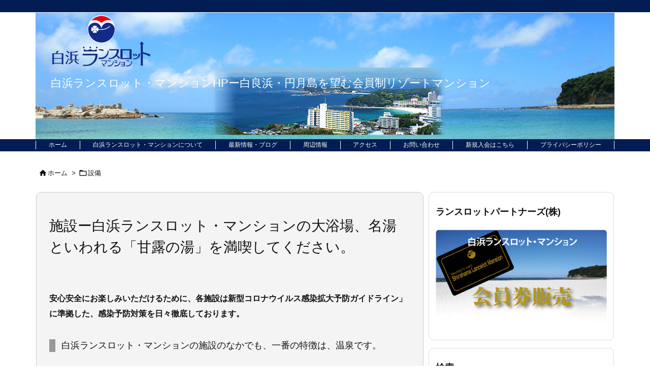

--- FILE ---
content_type: text/html; charset=UTF-8
request_url: https://lancelot.jp/?p=536
body_size: 149868
content:
<!DOCTYPE html>
<html lang="ja" itemscope itemtype="https://schema.org/WebPage">
<head prefix="og: http://ogp.me/ns# article: http://ogp.me/ns/article# fb: http://ogp.me/ns/fb#">
<meta charset="UTF-8" />
<meta http-equiv="X-UA-Compatible" content="IE=edge" />
<meta http-equiv="Content-Security-Policy" content="upgrade-insecure-requests" />
<meta name="viewport" content="width=device-width, initial-scale=1, user-scalable=yes" />
<meta name='robots' content='index, follow, max-image-preview:large, max-snippet:-1, max-video-preview:-1' />
<!-- This site is optimized with the Yoast SEO plugin v26.7 - https://yoast.com/wordpress/plugins/seo/ -->
<title>施設ー白浜ランスロット・マンションの大浴場、名湯といわれる「甘露の湯」を満喫してください。 &#183; 白浜ランスロット・マンションHP</title>
<link rel="canonical" href="https://lancelot.jp/?p=536" />
<meta property="og:locale" content="ja_JP" />
<meta property="og:type" content="article" />
<meta property="og:title" content="施設ー白浜ランスロット・マンションの大浴場、名湯といわれる「甘露の湯」を満喫してください。 &#183; 白浜ランスロット・マンションHP" />
<meta property="og:description" content="安心安全にお楽しみいただけるために、各施設は新型コロナウイルス感染拡大予防ガイドライン」に準拠した、感染予防対策を日々徹底しております。 白浜ランスロット・マンションの施設のなかでも、一番の特徴は、温泉です。 白浜町湯崎 [&hellip;]" />
<meta property="og:url" content="https://lancelot.jp/?p=536" />
<meta property="og:site_name" content="白浜ランスロット・マンションHP" />
<meta property="article:published_time" content="2020-05-16T04:34:00+00:00" />
<meta property="article:modified_time" content="2023-03-17T07:29:04+00:00" />
<meta property="og:image" content="https://lancelot.jp/wp-content/uploads/2020/03/ランスロットマンション温泉イメージ.jpg" />
<meta property="og:image:width" content="1191" />
<meta property="og:image:height" content="842" />
<meta property="og:image:type" content="image/jpeg" />
<meta name="author" content="lancelotjp" />
<meta name="twitter:card" content="summary_large_image" />
<meta name="twitter:label1" content="執筆者" />
<meta name="twitter:data1" content="lancelotjp" />
<meta name="twitter:label2" content="推定読み取り時間" />
<meta name="twitter:data2" content="4分" />
<script type="application/ld+json" class="yoast-schema-graph">{"@context":"https://schema.org","@graph":[{"@type":"Article","@id":"https://lancelot.jp/?p=536#article","isPartOf":{"@id":"https://lancelot.jp/?p=536"},"author":{"name":"lancelotjp","@id":"https://lancelot.jp/#/schema/person/e57165f1e9d4e35f27d2c57d5a514afb"},"headline":"施設ー白浜ランスロット・マンションの大浴場、名湯といわれる「甘露の湯」を満喫してください。","datePublished":"2020-05-16T04:34:00+00:00","dateModified":"2023-03-17T07:29:04+00:00","mainEntityOfPage":{"@id":"https://lancelot.jp/?p=536"},"wordCount":7,"publisher":{"@id":"https://lancelot.jp/#organization"},"image":{"@id":"https://lancelot.jp/?p=536#primaryimage"},"thumbnailUrl":"https://lancelot.jp/wp-content/uploads/2020/03/ランスロットマンション温泉イメージ.jpg","articleSection":["設備"],"inLanguage":"ja"},{"@type":"WebPage","@id":"https://lancelot.jp/?p=536","url":"https://lancelot.jp/?p=536","name":"施設ー白浜ランスロット・マンションの大浴場、名湯といわれる「甘露の湯」を満喫してください。 &#183; 白浜ランスロット・マンションHP","isPartOf":{"@id":"https://lancelot.jp/#website"},"primaryImageOfPage":{"@id":"https://lancelot.jp/?p=536#primaryimage"},"image":{"@id":"https://lancelot.jp/?p=536#primaryimage"},"thumbnailUrl":"https://lancelot.jp/wp-content/uploads/2020/03/ランスロットマンション温泉イメージ.jpg","datePublished":"2020-05-16T04:34:00+00:00","dateModified":"2023-03-17T07:29:04+00:00","breadcrumb":{"@id":"https://lancelot.jp/?p=536#breadcrumb"},"inLanguage":"ja","potentialAction":[{"@type":"ReadAction","target":["https://lancelot.jp/?p=536"]}]},{"@type":"ImageObject","inLanguage":"ja","@id":"https://lancelot.jp/?p=536#primaryimage","url":"https://lancelot.jp/wp-content/uploads/2020/03/ランスロットマンション温泉イメージ.jpg","contentUrl":"https://lancelot.jp/wp-content/uploads/2020/03/ランスロットマンション温泉イメージ.jpg","width":1191,"height":842},{"@type":"BreadcrumbList","@id":"https://lancelot.jp/?p=536#breadcrumb","itemListElement":[{"@type":"ListItem","position":1,"name":"ホーム","item":"https://lancelot.jp/"},{"@type":"ListItem","position":2,"name":"施設ー白浜ランスロット・マンションの大浴場、名湯といわれる「甘露の湯」を満喫してください。"}]},{"@type":"WebSite","@id":"https://lancelot.jp/#website","url":"https://lancelot.jp/","name":"白浜ランスロットマンションHP","description":"白浜ランスロット・マンションHPー白良浜・円月島を望む会員制リゾートマンション","publisher":{"@id":"https://lancelot.jp/#organization"},"potentialAction":[{"@type":"SearchAction","target":{"@type":"EntryPoint","urlTemplate":"https://lancelot.jp/?s={search_term_string}"},"query-input":{"@type":"PropertyValueSpecification","valueRequired":true,"valueName":"search_term_string"}}],"inLanguage":"ja"},{"@type":"Organization","@id":"https://lancelot.jp/#organization","name":"白浜ランスロットマンション","url":"https://lancelot.jp/","logo":{"@type":"ImageObject","inLanguage":"ja","@id":"https://lancelot.jp/#/schema/logo/image/","url":"https://lancelot.jp/wp-content/uploads/2020/06/lancelot_rogo01-e1591943270575.png","contentUrl":"https://lancelot.jp/wp-content/uploads/2020/06/lancelot_rogo01-e1591943270575.png","width":199,"height":112,"caption":"白浜ランスロットマンション"},"image":{"@id":"https://lancelot.jp/#/schema/logo/image/"}},{"@type":"Person","@id":"https://lancelot.jp/#/schema/person/e57165f1e9d4e35f27d2c57d5a514afb","name":"lancelotjp","image":{"@type":"ImageObject","inLanguage":"ja","@id":"https://lancelot.jp/#/schema/person/image/","url":"https://secure.gravatar.com/avatar/5515d8460083828c9ca1549be383f4258df78893169a961d891fca74db3dfd69?s=96&d=mm&r=g","contentUrl":"https://secure.gravatar.com/avatar/5515d8460083828c9ca1549be383f4258df78893169a961d891fca74db3dfd69?s=96&d=mm&r=g","caption":"lancelotjp"},"url":"https://lancelot.jp/?author=1"}]}</script>
<!-- / Yoast SEO plugin. -->
<link rel='dns-prefetch' href='//ajax.googleapis.com' />
<link rel="alternate" title="oEmbed (JSON)" type="application/json+oembed" href="https://lancelot.jp/index.php?rest_route=%2Foembed%2F1.0%2Fembed&#038;url=https%3A%2F%2Flancelot.jp%2F%3Fp%3D536" />
<link rel="alternate" title="oEmbed (XML)" type="text/xml+oembed" href="https://lancelot.jp/index.php?rest_route=%2Foembed%2F1.0%2Fembed&#038;url=https%3A%2F%2Flancelot.jp%2F%3Fp%3D536&#038;format=xml" />
<link rel='preconnect' href='//fonts.googleapis.com' crossorigin />
<link rel="preload" as="style" type="text/css" href="https://lancelot.jp/wp-content/themes/luxeritas/style.async.min.css?v=1768271300" />
<link rel="preload" as="font" type="font/woff2" href="https://lancelot.jp/wp-content/themes/luxeritas/fonts/icomoon/fonts/icomoon.woff2" crossorigin />
<link rel="canonical" href="https://lancelot.jp/?p=536" />
<link rel='shortlink' href='https://lancelot.jp/?p=536' />
<link rel="pingback" href="https://lancelot.jp/xmlrpc.php" />
<link rel="author" href="https://lancelot.jp/?author=1" />
<link rel="alternate" type="application/rss+xml" title="白浜ランスロット・マンションHP RSS Feed" href="https://lancelot.jp/?feed=rss2" />
<link rel="alternate" type="application/atom+xml" title="白浜ランスロット・マンションHP Atom Feed" href="https://lancelot.jp/?feed=atom" />
<meta name="description" content="安心安全にお楽しみいただけるために、各施設は新型コロナウイルス感染拡大予防ガイドライン」に準拠した、感染予防対策を日々徹底しております。 白浜ランスロット・マンションの施設のなかでも、一番の特徴は、..." />
<meta name="theme-color" content="#4285f4">
<meta name="format-detection" content="telephone=no">
<meta name="referrer" content="no-referrer-when-downgrade" />
<meta property="og:type" content="article" />
<meta property="og:url" content="https://lancelot.jp/?p=536" />
<meta property="og:title" content="施設ー白浜ランスロット・マンションの大浴場、名湯といわれる「甘露の湯」を満喫してください。 &#183; 白浜ランスロット・マンションHP" />
<meta property="og:description" content="安心安全にお楽しみいただけるために、各施設は新型コロナウイルス感染拡大予防ガイドライン」に準拠した、感染予防対策を日々徹底しております。 白浜ランスロット・マンションの施設のなか..." />
<meta property="og:image" content="https://lancelot.jp/wp-content/uploads/2020/03/ランスロットマンション温泉イメージ.jpg" />
<meta property="og:image:width" content="1191" />
<meta property="og:image:height" content="842" />
<meta property="og:site_name" content="白浜ランスロット・マンションHP" />
<meta property="og:locale" content="ja_JP" />
<meta property="article:section" content="設備" />
<meta property="article:published_time" content="2020-05-16T13:34:00Z" />
<meta property="article:modified_time" content="2023-03-17T16:29:04Z" />
<meta name="twitter:card" content="summary" />
<meta name="twitter:domain" content="lancelot.jp" />
<style id='wp-img-auto-sizes-contain-inline-css'>
img:is([sizes=auto i],[sizes^="auto," i]){contain-intrinsic-size:3000px 1500px}
/*# sourceURL=wp-img-auto-sizes-contain-inline-css */</style>
<style id='luxe-inline-css'>
/*! Luxeritas WordPress Theme 3.25.0 - (C) 2015 Thought is free. */*,*:before,*:after{box-sizing:border-box}@-ms-viewport{width:device-width}a:not([href]):not([tabindex]),a:not([href]):not([tabindex]):hover,a:not([href]):not([tabindex]):focus{color:inherit;text-decoration:none}a:not([href]):not([tabindex]):focus{outline:0}h1{font-size:2em;margin:.67em 0}small{font-size:80%}img{border-style:none;vertical-align:middle}hr{box-sizing:content-box;height:0;overflow:visible;margin-top:1rem;margin-bottom:1rem;border:0}pre{margin-top:0;margin-bottom:1rem;overflow:auto;-ms-overflow-style:scrollbar}code,pre{font-family:monospace,monospace;font-size:1em}ul ul,ol ul,ul ol,ol ol{margin-bottom:0}p{margin-top:0;margin-bottom:1rem}button{border-radius:0}input,button,select,optgroup,textarea{margin:0;font-family:inherit;font-size:inherit;line-height:inherit}button,input{overflow:visible}button,select{text-transform:none}button,[type=button],[type=reset],[type=submit]{-webkit-appearance:button}button:not(:disabled),[type=button]:not(:disabled),[type=reset]:not(:disabled),[type=submit]:not(:disabled){cursor:pointer}::-moz-focus-inner{padding:0;border-style:none}::-webkit-inner-spin-button{height:auto}::-webkit-search-decoration{-webkit-appearance:none}label{display:inline-block;margin-bottom:.5rem}h1,h2,h3,h4,h5,h6{margin-top:0;margin-bottom:.5rem;font-family:inherit;font-weight:500;line-height:1.2;color:inherit}.container{width:100%;margin-right:auto;margin-left:auto}@media (min-width:768px){.container{max-width:720px}}@media (min-width:992px){.container{max-width:960px}}@media (min-width:1200px){.container{max-width:1140px}}.row{display:flex;flex-wrap:wrap}div[class^=col-]{flex:0 0 auto;position:relative;width:100%;min-height:1px;padding-right:15px;padding-left:15px}.col-12{max-width:100%}.col-6{max-width:50%}.col-4{max-width:33.333333%}.clearfix:after{display:block;clear:both;content:""}.pagination{display:flex;padding-left:0;list-style:none;border-radius:.25rem}table{border-collapse:collapse}caption{padding-top:.75rem;padding-bottom:.75rem;color:#6c757d;text-align:left;caption-side:bottom}th{text-align:left}body .material-icons,body .material-icons-outlined{font-size:inherit;font-feature-settings:'liga';-moz-osx-font-smoothing:grayscale;text-rendering:optimizeLegibility;transform:scale(1.3,1.3);transform-origin:top;margin-top:-.16em}.material-icons.flip-h{transform:scale(-1.3,1.3)}.material-icons.rotate{transform:rotate(180deg) translate(0,-1.3em) scale(1.3,1.3)}.material-icons.pull-left{float:left;margin-right:.3em}.material-icons.pull-right{float:right;margin-left:.3em}@font-face{font-family:'icomoon';src:url('/wp-content/themes/luxeritas/fonts/icomoon/fonts/icomoon.eot');src:url('/wp-content/themes/luxeritas/fonts/icomoon/fonts/icomoon.eot') format('embedded-opentype'),url('/wp-content/themes/luxeritas/fonts/icomoon/fonts/icomoon.woff2') format('woff2'),url('/wp-content/themes/luxeritas/fonts/icomoon/fonts/icomoon.woff') format('woff'),url('/wp-content/themes/luxeritas/fonts/icomoon/fonts/icomoon.ttf') format('truetype'),url('/wp-content/themes/luxeritas/fonts/icomoon/fonts/icomoon.svg') format('svg');font-weight:400;font-style:normal;font-display:swap}[class^=ico-],[class*=" ico-"]{font-family:'icomoon';display:inline-block;font-style:normal;font-weight:400;font-variant:normal;text-transform:none;text-rendering:auto;line-height:1;-webkit-font-smoothing:antialiased;-moz-osx-font-smoothing:grayscale}.ico-speech-bubble:before{content:"\e903"}.ico-external-link-alt:before{content:"\f35d"}.ico-external-link-square-alt:before{content:"\f360"}.ico-line:before{content:"\e700"}.ico-feedly:before{content:"\e600"}.ico-plus-square:before{content:"\f0fe"}.ico-minus-square:before{content:"\f146"}.ico-caret-square-down:before{content:"\f150"}.ico-search:before{content:"\f002"}.ico-link:before{content:"\f0c1"}.ico-caret-right:before{content:"\f0da"}.ico-spinner:before{content:"\f110"}.ico-comment:before{content:"\e900"}.ico-comments:before{content:"\e901"}.ico-chevron-up:before{content:"\f077"}.ico-chevron-down:before{content:"\f078"}.ico-twitter:before{content:"\f099"}.ico-x-twitter:before{content:"\e902"}.ico-facebook:before{content:"\f09a"}.ico-linkedin:before{content:"\f0e1"}.ico-angle-double-right:before{content:"\f101"}.ico-chevron-circle-left:before{content:"\f137"}.ico-chevron-circle-right:before{content:"\f138"}.ico-youtube-play:before{content:"\f16a"}.ico-instagram:before{content:"\f16d"}.ico-pinterest-p:before{content:"\f231"}.ico-get-pocket:before{content:"\f265"}.ico-spin{animation:ico-spin 2s infinite linear}@keyframes ico-spin{0%{transform:rotate(0)}100%{transform:rotate(360deg)}}*{margin:0;padding:0}a:hover,.term img,a:hover,.term img:hover{transition:opacity .3s,transform .5s}a:hover img{opacity:.8}hr{border-top:1px dotted #999}img,video,object,canvas{max-width:100%;height:auto;box-sizing:content-box}.no-js img.lazy{display:none!important}pre,ul,ol{margin:1.6em 0}ul ul,ol ol,ul ol,ol ul{margin:0 .6em 0}pre{margin-bottom:30px}blockquote,.wp-block-quote{display:block;position:relative;overflow:hidden;overflow-wrap:anywhere;margin:1.6em 5px;padding:25px;font-size:1.4rem;background:#fdfdfd;border:0;border-radius:6px;box-shadow:0 5px 5px 0 rgba(18,63,82,.035),0 0 0 1px rgba(176,181,193,.2)}blockquote:after{content:"\275b\275b";display:block;position:absolute;font-family:Arial,sans-serif;font-size:200px;line-height:1em;left:-25px;top:-15px;opacity:.04}blockquote cite,.wp-block-quote cite{display:block;text-align:right;font-family:serif;font-size:.9em;font-style:oblique}.wp-block-quote:not(.is-large):not(.is-style-large){border:0}blockquote ol:first-child,blockquote p:first-child,blockquote ul:first-child{margin-top:5px}blockquote ol:last-child,blockquote p:last-child,blockquote ul:last-child{margin-bottom:5px}[type=submit],[type=text],[type=email],.reply a{display:inline;line-height:1;vertical-align:middle;padding:12px 12px 11px;max-width:100%}.reply a,[type=submit],.widget_categories select,.widget_archive select{color:#333;font-weight:400;background:#fff;border:1px solid #ddd}option,textarea,[type=text],[type=email],[type=search]{color:inherit;background:#fff;border:1px solid #ddd}[type=search]{-webkit-appearance:none;outline-offset:-2px;line-height:1;border-radius:0}textarea{overflow:auto;resize:vertical;padding:8px;max-width:100%}button{appearance:none;outline:0;border:0}.cboth{clear:both}.bold{font-weight:700}.wp-caption{margin-bottom:1.6em;max-width:100%}.wp-caption img[class*=wp-image-]{display:block;margin:0}.post .wp-caption-text,.post .wp-caption-dd{font-size:1.2rem;line-height:1.5;margin:0;padding:.5em 0}.sticky .posted-on{display:none}.bypostauthor>article .fn:after{content:"";position:relative}.screen-reader-text{clip:rect(1px,1px,1px,1px);height:1px;overflow:hidden;position:absolute !important;width:1px}strong{font-weight:700}em{font-style:italic}.alignleft{display:inline;float:left}.alignright{display:inline;float:right}.aligncenter{display:block;margin-right:auto;margin-left:auto}.post .alignfull{margin-left:-68px;margin-right:-68px}figure.alignwide>img,figure.alignfull>img{min-width:100%}blockquote.alignleft,.wp-caption.alignleft,.post img.alignleft{margin:.4em 1.6em 1.6em 0}blockquote.alignright,.wp-caption.alignright,.post img.alignright{margin:.4em 0 1.6em 1.6em}blockquote.aligncenter,.wp-caption.aligncenter,.post img.aligncenter{clear:both;margin-top:.4em;margin-bottom:1.6em}.wp-caption.alignleft,.wp-caption.alignright,.wp-caption.aligncenter{margin-bottom:1.2em}img[class*=wp-image-],img[class*=attachment-]{max-width:100%;height:auto}.gallery-item{display:inline-block;text-align:left;vertical-align:top;margin:0 0 1.5em;padding:0 1em 0 0;width:50%}.gallery-columns-1 .gallery-item{width:100%}.gallery-columns-2 .gallery-item{max-width:50%}@media screen and (min-width:30em){.gallery-item{max-width:25%}.gallery-columns-1 .gallery-item{max-width:100%}.gallery-columns-2 .gallery-item{max-width:50%}.gallery-columns-3 .gallery-item{max-width:33.33%}.gallery-columns-4 .gallery-item{max-width:25%}}.gallery-caption{display:block;font-size:1.2rem;line-height:1.5;padding:.5em 0}.wp-block-image{margin:1.6em 0}figure.wp-block-image{display:inline-block}.post ul.blocks-gallery-grid{padding:0}#head-in{padding-top:28px;background:#fff}.band{position:absolute;top:0;left:0;right:0}div[id*=head-band]{margin:auto;height:34px;line-height:34px;overflow:hidden;background:#fff;border-bottom:1px solid #ddd}.band-menu{position:relative;margin:auto}.band-menu ul{font-size:1px;margin:0 -5px 0 0;position:absolute;right:10px;list-style:none}.band-menu li{display:inline-block;vertical-align:middle;font-size:1.2rem;margin:0 3px;line-height:1}.band-menu li a{color:#111;text-decoration:none}.band-menu li a:hover{color:#09f}.band-menu .menu-item a:before{display:inline;margin:5px;line-height:1;font-family:"icomoon";content:"\f0da"}div[id*=head-band] .snsf{display:block;min-width:28px;height:20px;margin:-2px -6px 0 0;text-align:center}div[id*=head-band] .snsf a{display:block;height:100%;width:100%;text-decoration:none;letter-spacing:0;font-family:Verdana,Arial,Helvetica,Roboto;padding:4px;border-radius:2px}#sitename{display:inline-block;max-width:100%;margin:0 0 12px;font-size:2.8rem;line-height:1.4}#sitename a{color:inherit;text-decoration:none}.desc{line-height:1.4}.info{padding:20px 10px;overflow:hidden}.logo,.logo-up{position:relative;margin:15px auto -10px auto;text-align:center}.logo-up{margin:15px auto 0 auto}#header .head-cover{position:relative;margin:auto}#header #gnavi,#foot-in,.foot-nav{margin:auto}#nav{margin:0;padding:0;border-top:1px solid #ddd;border-bottom:1px solid #ddd;position:relative;z-index:20}#nav,#gnavi ul.gu,#gnavi li.gl>a,.mobile-nav{color:#111;background:#fff}#gnavi .mobile-nav{display:none}#gnavi .nav-menu{display:block}#gnavi ul.gu{margin:0}#gnavi li.gl{float:left;position:relative;list-style-type:none;text-indent:0;white-space:nowrap}#gnavi li.gl>a{display:block;text-decoration:none;text-align:center;height:100%}#gnavi li ul.gu{display:none}@media (min-width:992px){#gnavi ul.gu{display:flex;flex-wrap:wrap}#gnavi li.gl{flex:0 0 auto;min-width:1px;background:#09f}#gnavi .gc>ul>li.gl{background:0 0}#gnavi li.gl>a>.gim{display:block;height:100%}#gnavi .gc>ul>li>a>.gim{transition:.4s;border-bottom:0;padding:16px 18px}#gnavi li.gl>ul{display:none;margin:0;border:1px solid #ddd;border-bottom:0;background:0 0;position:absolute;top:100%;z-index:1}#gnavi li li.gl{width:100%;min-width:160px}#gnavi li li.gl a>.gim{border-bottom:1px solid #ddd;font-size:1.3rem;padding:10px 15px;width:100%;text-align:left}#gnavi li li.gl>ul{padding:0;border-top:1px solid #ddd;overflow:hidden;top:-1px;left:100%}#gnavi li.gl:hover>a,#gnavi li.gl:hover>a>.gim,div.mobile-nav:hover,ul.mobile-nav li:hover{color:#fff;background:#09f}#gnavi li[class*=current]>a{background:none repeat scroll 0 0 #000;color:#fff}#gnavi ul ul>li[class*=children]>a>.gim:after{font-family:"icomoon";content:"\f0da";position:absolute;right:6px;top:0;bottom:0;margin:auto;height:1.3rem}}@media (max-width:991px){.mobile-nav p{letter-spacing:0;font-size:1.1rem;line-height:1;margin:6px 0 0}.mobile-nav li{white-space:nowrap;text-align:center;padding:8px 10px;border:0;list-style:none;cursor:pointer}.mobile-nav li:hover{opacity:.6}.mobile-nav li i,.mobile-nav li svg{font-size:1.8rem;font-style:normal}#gnavi ul.gu{display:none;border:0;border-bottom:solid 1px #ddd}#gnavi li.gl{display:block;float:none;width:100%;padding-left:0;text-align:left;line-height:2.3;border-top:1px solid #ddd;list-style:disc inside}#gnavi li.gl:hover>a>.gim{background:0 0}}#primary{border:1px solid transparent}#section,.grid{margin:0 10px 20px 0}.grid{padding:45px 68px;background:#fff;border:1px solid #ddd}#breadcrumb{margin:20px 0 15px;padding:8px;line-height:2}#breadcrumb,#breadcrumb a{color:#111;text-decoration:none;word-break:normal}#breadcrumb a:hover{text-decoration:underline}#breadcrumb h1,#breadcrumb li{display:inline;list-style-type:none;font-size:1.3rem}#breadcrumb i,#breadcrumb svg{margin-right:3px}#breadcrumb i.arrow{margin:0 8px}.term{margin-right:10px}.term img{float:left;max-width:40%;height:auto;margin-bottom:15px;background:inherit;border:1px solid #ddd;border-radius:4px;box-shadow:0 0 2px 1px rgba(255,255,255,1) inset}.term img:hover{border-color:#06c}#related .term img{padding:1px;width:100px;height:100px}.read-more-link,.read-more-link i,.read-more-link svg{text-decoration:underline}#list a{word-break:normal}#list .toc{margin:0 0 25px}#list .excerpt{margin:0 0 12px;line-height:1.8}.exsp{display:inline}#list .read-more{clear:both;line-height:1;margin:35px 0 30px;text-align:right}#list .read-more{margin:0}@media (max-width:575px){.read-more-link{color:inherit;background:#fafafa;border:1px solid #aaa}.read-more-link:hover{color:#dc143c;background:#f0f0f0;text-decoration:none}}.meta,.post .meta{margin:0;font-size:1.4rem;color:#111;margin-bottom:35px;vertical-align:middle;padding:16px 0}.meta a{display:inline-block;color:#111;text-decoration:underline}.meta i{margin-right:6px}.meta span{margin:0 12px 0 0}.meta span.break{margin:0 8px 0 4px}.meta span.first-item{margin:0;white-space:nowrap}.meta-box{margin:30px 10px}.toc .meta-u,.post .meta-u{background:0 0;border:0;margin:0 0 10px;padding:0}.post .meta-u{overflow:hidden;text-align:right}#paging{margin:auto;text-align:center}#paging ul{padding:0}#paging i{font-weight:700}#paging .not-allow i{font-weight:400;opacity:.3}.pagination{display:flex;justify-content:center;margin:0}.pagination li{flex:1 1 42px;max-width:42px;min-width:27px;float:left}.pagination>li>a,.pagination>li>span{display:inline-block;text-decoration:none;width:100%;padding:6px 0;color:inherit;background:#fff;border:1px solid #ddd;border-right:0}.pagination>li:last-child>a,.pagination>li:last-child>span,.pagination>.not-allow:first-child>span:hover{border-right:1px solid #ddd}.pagination>.active>span,.pagination .current,.pagination>li>a:hover{color:#fff;background:#dc143c}.pagination>.active>span:hover,.pagination>.not-allow>span:hover{cursor:text}.post #paging{margin:20px 0 40px}.post{font-size:1.6rem;line-height:1.9}.post p{margin:1.3em 0}.post a{text-decoration:underline}.post h2,.post h3,.post h4,.post h5,.post h6{line-height:1.4;margin-top:35px;margin-bottom:30px}.post h1:first-child{margin-top:0}.post h2{border-left:8px solid #999;font-size:2.4rem;margin-top:50px;padding:8px 20px}.post h3{font-size:2.2rem;padding:2px 15px;margin-top:50px;margin-left:5px;border-left:2px #999 solid}.post h4{font-size:1.8rem;padding:0 12px;border:0;border-left:solid 12px #999}.post h2:first-child,.post h3:first-child{margin-top:30px}.post table{margin-bottom:30px}.post td,.post th{padding:8px 10px;border:1px solid #ddd}.post th{text-align:center;background:#f5f5f5}.post ul,.post ol{padding:0 0 0 30px}.post .vcard{text-align:right}.post .vcard i,.post .vcard svg{margin-right:8px}.entry-title,#front-page-title{font-size:2.8rem;line-height:1.5;background:0 0;border:none;margin:0 0 10px;padding:0}.entry-title a{color:inherit;text-decoration:none}.entry-title a:hover{color:#dc143c}#sns-tops{margin:-25px 0 45px}#sns-bottoms{margin:16px 0 0}#bottom-area #sns-bottoms{margin-bottom:0}.sns-msg h2{display:inline-block;margin:0 0 0 5px;padding:0 8px;line-height:1;font-size:1.6rem;background:0 0;border:none;border-bottom:5px solid #ccc}#pnavi{clear:both;padding:0;border:1px solid #ddd;background:#fff;height:auto;overflow:hidden}#pnavi .next,#pnavi .prev{position:relative}#pnavi .next{text-align:right;border-bottom:1px solid #ddd}#pnavi i,#pnavi svg{font-size:2.2rem}#pnavi .next-arrow,#pnavi .prev-arrow{font-size:1.6rem;position:absolute;top:10px}#pnavi .next-arrow *,#pnavi .prev-arrow *{vertical-align:middle}#pnavi .next-arrow{left:20px}#pnavi .prev-arrow{right:20px}#pnavi .ntitle,#pnavi .ptitle{margin-top:32px}#pnavi img{height:100px;width:100px;border:1px solid #ddd;border-radius:8px}#pnavi a{display:block;padding:15px 30px;overflow:hidden;text-decoration:none;color:#666;min-height:132px}#pnavi a:hover{color:#dc143c}#pnavi a>img,#pnavi a:hover>img{transition:opacity .4s,transform .4s}#pnavi a:hover>img{border-color:#337ab7}#pnavi .block-span{display:block;margin-top:35px}#pnavi .next img,#pnavi .no-img-next i,#pnavi .no-img-next svg{float:right;margin:0 0 0 10px}#pnavi .prev img,#pnavi .no-img-prev i,#pnavi .no-img-prev svg{float:left;margin:0 10px 0 0}#pnavi i.navi-home,#pnavi svg.navi-home,#pnavi .no-img-next i,#pnavi .no-img-next svg,#pnavi .no-img-prev i,#pnavi .no-img-prev svg{font-size:7.6rem;padding:5px 0}@media (min-width:1200px),(min-width:540px) and (max-width:991px){#pnavi .next,#pnavi .prev,#pnavi .next a,#pnavi .prev a{padding-bottom:32767px;margin-bottom:-32752px}#pnavi .next,#pnavi .prev{margin-bottom:-32767px;width:50%}#pnavi .next{float:right;border-left:1px solid #ddd}}.related,.discussion,.tb{font-size:2.4rem;line-height:2;margin:0 0 15px}.related i,.related svg,.discussion i,.discussion svg,.tb i,.tb svg{margin-right:10px}#related{padding:0}#related .term img{float:left;margin:8px 10px 8px 0}#related h3{font-size:1.6rem;font-weight:700;padding:0;margin:10px 0 10px 10px;border:none}#related h3 a{color:inherit;text-decoration:none;line-height:1.6}#related h3 a:hover{color:#09f}#related .toc{padding:10px 0;border-top:1px dotted #ccc}#related .toc:first-child{border-top:none}#related .excerpt p{display:inline;opacity:.7;font-size:1.3rem}#comments h3{font-size:1.6rem;border:none;padding:10px 0;margin-bottom:10px}#comments h3 i,#comments h3 svg{font-size:2.2rem;margin-right:10px}.comments-list,.comments-list li{border-bottom:1px solid #ddd}.comments-list li{margin-bottom:20px}.comments-list .comment-body{padding-bottom:20px}.comments-list li:last-child{margin-bottom:0;padding-bottom:0;border:none}#comments p{font-size:1.4rem;margin:20px 0}#comments label{display:block}.comment-author.vcard .avatar{display:block;float:left;margin:0 10px 20px 0}.comment-meta{margin-bottom:40px}.comment-meta:after{content:" ";clear:both}.fn{line-height:1.6;font-size:1.5rem}.says{margin-left:10px}.commentmetadata{font-size:1.4rem;height:15px;padding:10px 10px 10px 0}.reply a{display:block;text-decoration:none;text-align:center;width:65px;margin:0 0 0 auto}.comments-list{padding-left:0;list-style-type:none}.comments-list li.depth-1>ul.children{padding-left:30px}.comments-list li{list-style-type:none}#comments .no-comments{margin:0 0 20px;padding:10px 20px 30px;border-bottom:1px solid #ddd}#c-paging{text-align:center;padding:0 0 20px;border-bottom:1px solid #ccc}#commentform p{margin:0 0 20px}#respond{font-size:1.6rem}#commentform .tags{padding:10px;font-size:1.3rem}#commentform-author{display:flex;flex-wrap:wrap}.comment-form-author{flex:0 1 35%;padding-right:10px}.comment-form-email{flex:1 0 64%}#commentform,#comments textarea,[type^=text],[class^=comment-form-]{margin:0;width:100%}#comments .comment-form-cookies-consent{display:table}#comments .comment-form-cookies-consent *{display:table-cell;margin:0 5px 0 0;width:auto;vertical-align:middle}#comments .form-submit{margin:0}#comments .comments-list .form-submit{margin-bottom:40px}#comments [type=submit]{color:#fff;background:#666;padding:18px 18px 17px;cursor:pointer}#comments [type=submit]:hover{background:#dc143c}#trackback input{width:100%;margin:0 0 10px}#list-title{margin:0 0 40px;font-size:2.8rem;font-weight:400}#section .grid #list-title{margin:0}div[id*=side-],#col3{padding:20px 0;border:1px solid #ddd;background:#fff}#side .widget,#col3 .widget{overflow-wrap:anywhere;margin:0 6px;padding:20px 7px;border:1px solid transparent}#side ul,#col3 ul{margin-bottom:0}#side ul li,#col3 ul li{list-style-type:none;line-height:2;margin:0;padding:0}#side ul li li,#col3 ul li li{margin-left:16px}#side h3,#col3 h3,#side h4,#col3 h4{font-size:1.8rem;font-weight:700;color:#111;margin:4px 0 20px;padding:4px 0}.search-field{border:1px solid #bbb}#wp-calendar,.wp-calendar-nav{background:#fff}#wp-calendar caption{color:inherit;background:#fff}#wp-calendar #today{background:#ffec67}#wp-calendar .pad{background:#fff9f9}#footer{clear:both;background:#fff;border-top:1px solid #ddd;z-index:10}.row{margin:0}#foot-in{padding:25px 0}#foot-in a,#footer-menu,.foot-nav a{color:#111}#foot-in h4{font-size:1.8rem;font-weight:700;margin:15px 0;padding:4px 10px;border-left:8px solid #999}#foot-in ul li{list-style-type:none;line-height:1.8;margin:0 10px;padding:0}#foot-in ul li li{margin-left:15px}.foot-nav ul{margin:0 auto;padding:20px 15px}.foot-nav li{display:inline-block;margin:0}.foot-nav li:before{content:"\07c";margin:0 10px}.foot-nav li:first-child:before{content:"";margin:0}#copyright{font-size:1.2rem;padding:20px 0;color:#111;background:#fff;clear:both}#footer .copy{font-size:1.2rem;line-height:1;margin:20px 0 0;text-align:center}#footer .copy a{color:inherit}#footer #thk{margin:20px 0;white-space:nowrap;font-size:1.1rem;word-spacing:-1px}#page-top{position:fixed;bottom:14px;right:14px;font-weight:700;background:#656463;text-decoration:none;color:#fff;padding:16px 20px;text-align:center;cursor:pointer;transition:.8s;opacity:0;visibility:hidden;z-index:99}#page-top:hover{opacity:1!important}iframe{box-sizing:content-box;border:0}.i-video{display:block;position:relative;overflow:hidden}.i-video{padding-top:25px;padding-bottom:56.25%}.i-video iframe,.i-video object,.i-video embed{position:absolute;top:0;left:0;height:100%;width:100%}.i-embed iframe{width:100%}.head-under{margin-top:20px}.head-under,.post-title-upper,.post-title-under{margin-bottom:20px}.posts-under-1{padding:20px 0}.posts-under-2{padding-bottom:40px}.recentcomments a{display:inline;padding:0;margin:0}#main{flex:0 1 772px;max-width:772px;min-width:1px;float:left}#side{flex:0 0 366px;width:366px;min-width:1px;float:right}@media (min-width:992px){#primary,#field{display:flex}#breadcrumb,.head-cover{display:block !important}#sitename img{margin:0}}@media screen and (min-width:768px){.logo,#head-band-in,div[id*=head-band] .band-menu,#header .head-cover,#header #gnavi,#foot-in{max-width:720px}}@media screen and (min-width:992px){.logo,#head-band-in,div[id*=head-band] .band-menu,#header .head-cover,#header #gnavi,#foot-in{max-width:960px}}@media screen and (min-width:992px) and (max-width:1199px){#main{flex:0 1 592px;max-width:592px;min-width:1px}}@media screen and (min-width:1200px){.logo,#head-band-in,div[id*=head-band] .band-menu,#header .head-cover,#header #gnavi,#foot-in{max-width:1140px}#list .term img{width:auto;height:auto;margin-right:20px}}@media screen and (max-width:1199px){#list .term img{max-width:40%;height:auto;margin-right:20px}}@media print,(max-width:991px){#primary,#main,#side{display:block;width:100%;float:none;clear:both}div[id*=head-band]{padding:0 5px}#header #gnavi{padding-left:0;padding-right:0}#main{margin-bottom:30px}#section{margin-right:0}.grid,#side .widget,#col3 .widget{padding-left:20px;padding-right:20px}.grid{margin:0 0 20px}.post .alignfull{margin-left:-20px;margin-right:-20px}#side .widget,#col3 .widget{margin-left:0;margin-right:0}#related .toc{margin-right:15px}.comments-list li.depth-1>ul.children{padding-left:0}#foot-in{padding:0}#foot-in .col-xs-4,#foot-in .col-xs-6,#foot-in .col-xs-12{display:none}div[id*=side-]{margin-bottom:20px}#side-scroll{max-width:32767px}}@media (max-width:575px){.grid,#side .widget,#col3 .widget{padding-left:7px;padding-right:7px}.meta,.post .meta{font-size:1.2rem}#list .term img{max-width:30%;height:auto;margin:0 15px 25px 0}#list .excerpt{padding-left:0;margin:0 0 40px}.excerpt p:not(.meta){display:inline}.excerpt br{display:none}.read-more-link{display:block;clear:both;padding:12px;font-size:1.2rem;text-align:center;white-space:nowrap;overflow:hidden}.read-more-link,.read-more-link i{text-decoration:none}#list .term img{margin-bottom:30px}#list .read-more-link{margin:20px 0 0}#sitename{font-size:2.2rem}.entry-title,#front-page-title,.post h2,.post h3,.related,.discussion,.tb{font-size:1.8rem}#paging a,#paging span{padding:13px 0}[class^=comment-form-]{flex:0 0 100%;padding:0}#page-top{font-size:2rem;padding:8px 14px}.ptop{display:none}}div[id^=tile-],div[id^=card-]{display:flex;flex-wrap:wrap;justify-content:space-between}div[id^=tile-] .toc,div[id^=card-] .toc{max-width:100%;width:100%}div[id^=tile-] .toc:not(#bottom-area):not(.posts-list-middle-widget):not(#bottom-area):not(.posts-list-under-widget),div[id^=card-] .toc:not(#bottom-area):not(.posts-list-middle-widget):not(#bottom-area):not(.posts-list-under-widget){position:relative;display:inline-block;vertical-align:top;min-width:1px}@media (min-width:1200px){#tile-4 .toc,#card-4 .toc{max-width:24.5%;width:24.5%}#tile-3 .toc,#card-3 .toc{max-width:32.5%;width:32.5%}#tile-2 .toc,#card-2 .toc{max-width:49%;width:49%}}@media (min-width:768px) and (max-width:1199px){#tile-4 .toc,#card-4 .toc{max-width:32.5%;width:32.5%}#tile-3 .toc,#card-3 .toc,#tile-2 .toc,#card-2 .toc{max-width:49%;width:49%}}@media (min-width:576px) and (max-width:767px){#tile-4 .toc,#card-4 .toc,#tile-3 .toc,#card-3 .toc,#tile-2 .toc,#card-2 .toc{max-width:49%;width:49%}}#list #bottom-area,#list .posts-list-under-widget{max-width:100%;width:100%}div[id^=tile-] .toc:not(#bottom-area):not(.posts-list-middle-widget):not(#bottom-area):not(.posts-list-under-widget){padding:15px}div[id^=card-] .toc:not(#bottom-area):not(.posts-list-middle-widget):not(#bottom-area):not(.posts-list-under-widget){padding:0 15px}div[id^=tile-] .meta,div[id^=card-] .meta{font-size:1.3rem;margin-bottom:10px}div[id^=tile-] .meta{margin-bottom:10px}div[id^=card-] .meta:not(.meta-u){margin-bottom:15px;padding:15px 10px 10px;border:0;border-bottom:1px solid #ddd}div[id^=card-] .meta-u{padding-bottom:10px}div[id^=tile-] .term,div[id^=card-] .term{margin:0}div[id^=card-] .term{max-width:40%;padding:0 20px 0 0;overflow:hidden;float:left}#list div[id^=tile-] .term img,#list div[id^=card-] .term img{max-width:100%;width:auto;height:auto}#list div[id^=tile-] .term img{box-sizing:border-box;float:none}#list div[id^=card-] .term img{border:0}#list div[id^=tile-] .excerpt,#list div[id^=card-] .excerpt{padding-bottom:30px;font-size:1.3rem}#list div[id^=card-] .excerpt{padding-bottom:10px}#list div[id^=tile-] .read-more{position:absolute;bottom:20px;right:15px;left:15px}#list div[id^=card-] .read-more{margin-bottom:20px}div[id^=tile-] h2,div[id^=card-] h2{font-size:1.6rem;margin-bottom:20px}div[class*=snsf-]{margin:2px 0 0;padding:0}div[class*=snsf-] .clearfix{padding:0}div[class*=snsf-] i,div[class*=snsf-] svg{max-width:16px}.snsname,.cpname{margin-left:5px}.snsfb{display:flex;flex-wrap:wrap;justify-content:space-between}.snsf-c li,.snsf-w li{flex:1 1 auto;list-style:none;vertical-align:middle;text-align:center;color:#fff;padding:1px 2px;margin-bottom:2px;white-space:nowrap;cursor:pointer}.snsf-c .snsfb li [aria-label],.snsf-w .snsfb li [aria-label]{padding:9px 0 10px}.snsf-c [aria-label],.snsf-w [aria-label],.snsf-c .snsfcnt,.snsf-w .snsfcnt{display:block;font-family:Verdana,Arial,Helvetica,Roboto;text-align:center;text-decoration:none;width:100%;border-radius:2px}.snsf-c .ico-hatena,.snsf-w .ico-hatena{font-weight:700;font-family:Verdana,Arial,Helvetica,Roboto}.snsf-c [aria-label],.snsf-c [aria-label]:hover,.snsf-w [aria-label],.snsf-w [aria-label]:hover{position:relative;line-height:1;padding:10px 0;color:#fff}.snsf-c .snsfb li [aria-label],.snsf-w .snsfb li [aria-label]{font-family:Verdana,Arial,Helvetica,Roboto;font-size:1.3rem;letter-spacing:-1px}.snsf-c .snsfb li [aria-label]{height:32px;box-shadow:0 1px 4px 0 rgba(0,0,0,.2)}.snsf-w .snsfb li [aria-label]{box-sizing:border-box;border:1px solid #ddd}.snsf-c .snsfb li [aria-label]:hover{opacity:.6}.snsf-w .snsfb li [aria-label]:hover{background:#f8f8f8;opacity:.7}.snsf-c .snsfb i,.snsf-w .snsfb i{margin-right:3px}.snsfcnt{display:block;position:absolute;right:0;top:-18px;padding:3px 0;font-size:1.1rem;background:#fffefd}.snsf-c .snsfcnt{color:#333;border:2px solid #ddd}.snsf-w .snsfcnt{box-sizing:content-box;top:-18px;left:-1px;border:1px solid #ddd;border-radius:2px 2px 0 0;color:#333}.snsfcnt i{margin:0 !important}div[class$=-w] ul[class*=sns] li a,div[class$=-w] ul[class*=sns] li.cp-button [aria-label]{background:#fbfbfb}.snsf-c .twitter a{background:#010101}.snsf-c .facebook a{background:#3b5998}.snsf-c .linkedin a{background:#0479b4}.snsf-c .pinit a{background:#bd081c}.snsf-c .hatena a{background:#3875c4}.snsf-c .pocket a{background:#ee4257}.snsf-c .line a{background:#00c300}.snsf-c .rss a{background:#f86300}.snsf-c .feedly a{background:#2bb24c}.snsf-c .cp-button [aria-label]{background:#56350d}.snsf-c .twitter .snsfcnt{border-color:#010101}.snsf-c .facebook .snsfcnt{border-color:#3b5998}.snsf-c .linkedin .snsfcnt{border-color:#0479b4}.snsf-c .pinit .snsfcnt{border-color:#bd081c}.snsf-c .hatena .snsfcnt{border-color:#3875c4}.snsf-c .pocket .snsfcnt{border-color:#ee4257}.snsf-c .line .snsfcnt{border-color:#00c300}.snsf-c .rss .snsfcnt{border-color:#f86300}.snsf-c .feedly .snsfcnt{border-color:#2bb24c}.snsf-c .cp-button .snsfcnt{border-color:#56350d}.snsf-w .snsfb .twitter a{color:#010101}.snsf-w .snsfb .facebook a{color:#3b5998}.snsf-w .snsfb .linkedin a{color:#0479b4}.snsf-w .snsfb .pinit a{color:#bd081c}.snsf-w .snsfb .hatena a{color:#3875c4}.snsf-w .snsfb .pocket a{color:#ee4257}.snsf-w .snsfb .line a{color:#00c300}.snsf-w .snsfb .rss a{color:#f86300}.snsf-w .snsfb .feedly a{color:#2bb24c}.snsf-w .snsfb .cp-button [aria-label]{color:#56350d}@media screen and (max-width:765px){div[class*=snsf-] .snsname{display:none}}@media screen and (min-width:992px){.snsfb li.line-sm{display:none !important}}@media screen and (max-width:991px){.snsfb li.line-pc{display:none !important}}.blogcard{margin:0 0 1.6em}.blogcard p{font-size:1.6rem}.post .blogcard p{line-height:1.6;margin:0 0 .5em}.blogcard a{font-size:1.4rem}a.blogcard-href{display:block;position:relative;padding:20px;border:1px solid #ddd;background:#fff;color:#111;text-decoration:none;max-width:540px;min-height:140px;transition:transform .4s ease}a.blogcard-href:hover{color:#ff811a;background:#fcfcfc;box-shadow:3px 3px 8px rgba(0,0,0,.2);transform:translateY(-4px)}p.blog-card-title{color:#111;font-weight:700}p.blog-card-desc{font-size:.9em;color:#666}.blogcard-img{float:right;margin:0 0 15px 20px}p.blogcard-link{clear:both;font-size:.8em;color:#999;margin:15px 0 0}img.blogcard-icon,amp-img.blogcard-icon{display:inline-block;width:18px;height:18px}#search{padding-bottom:0;position:relative;width:100%}#search label{width:100%;margin:0}.search-field{width:100%;height:32px;margin:0;padding:4px 6px}[type=submit].search-submit{position:absolute;top:2px;right:2px;height:28px;padding:8px;font-size:1.2rem;background:0 0;cursor:pointer}.search-field:placeholder-shown{font-family:"icomoon";color:#767676;font-size:1.4rem}#search input:focus::placeholder{color:transparent}.widget_categories a,.widget_archive a,.widget_nav_menu a{display:block;padding:3px 0}@media print,(max-width:991px){.widget_categories a,.widget_archive a,.widget_nav_menu a{padding:7px 0}}.widget_categories,.widget_archive{margin-bottom:5px}.widget_categories select,.widget_archive select{padding:15px 13px;width:100%;height:32px;margin:0;padding:4px 6px;border:1px solid #bbb}.calendar_wrap{margin-bottom:10px}#wp-calendar,.wp-calendar-nav{display:table;table-layout:fixed;line-height:2;width:100%;margin:0 auto;padding:0;border-collapse:collapse;border-spacing:0;font-size:1.2rem}#side #wp-calendar,#col3 #wp-calendar{margin:0 auto}#wp-calendar caption{padding:2px;width:auto;text-align:center;font-weight:700;border:thin solid #ccc;border-radius:3px 3px 0 0;caption-side:top}#wp-calendar #today{font-weight:700}#wp-calendar th,#wp-calendar td,.wp-calendar-nav span{line-height:2;vertical-align:middle;text-align:center}#wp-calendar td,.wp-calendar-nav span{display:table-cell;border:thin solid #ccc}.wp-calendar-nav span{border-top:0}.wp-calendar-nav span.pad{width:0}#wp-calendar th{font-style:normal;font-weight:700;color:#fff;border-left:thin solid #ccc;border-right:thin solid #ccc;background:#333}#wp-calendar a{font-size:1.2rem;color:#3969ff;text-decoration:underline}#wp-calendar a:hover{color:#c3251d}@media print,(max-width:991px){#wp-calendar,#wp-calendar a{font-size:1.7rem}}.tagcloud{display:flex;flex-wrap:wrap;letter-spacing:-.4em}.tagcloud a{display:inline-block;flex:1 0 auto;min-width:1px;letter-spacing:normal;text-decoration:none;font-size:14px;font-size:1.4rem!important;border:1px solid #ddd;margin:2px;padding:5px 10px}#thk-new{font-size:1.2rem;margin:-10px 0 0}#thk-new .term img,#thk-new .term amp-img{margin:0 10px 0 0;padding:1px;max-width:100px;max-height:100px}#thk-new .excerpt p{display:block;margin:0;padding:0;line-height:1.4}#thk-new p.new-meta{margin:0 0 6px}#thk-new p.new-title{font-size:1.3rem;font-weight:700;line-height:1.4;padding:0;margin:0 0 12px;text-decoration:none}#thk-new .toc{padding:15px 0;border-bottom:1px dotted #ccc}#thk-new .toc:last-child{margin-bottom:0;padding-bottom:0;border-style:none}div#thk-rcomments{margin-top:-5px;margin-left:5px}#thk-rcomments .recentcomments,#thk-rcomments .recentcomments a{background:0 0;font-size:1.2rem}#thk-rcomments .recentcomments{margin:0;border-bottom:1px dotted #ddd}#thk-rcomments .recentcomments a{text-decoration:underline}#thk-rcomments .recentcomments:last-child{border-bottom:none}#thk-rcomments .comment_post{margin-left:10px}#thk-rcomments .widget_comment_author,#thk-rcomments .widget_comment_author a{margin:15px 0;min-height:40px;color:#767574;font-size:1.2rem;font-weight:700;line-height:1.5;overflow:hidden}#thk-rcomments .widget_comment_author img,#thk-rcomments .widget_comment_author amp-img{float:left;vertical-align:middle;margin:0 5px 0 0}#thk-rcomments .widget_comment_author span{display:block;margin:auto 0;overflow:hidden}#thk-rcomments [class*=ico-comment]{margin-right:6px;color:red}#thk-rcomments .ico-angle-double-right{margin-right:6px}#thk-rcomments .comment_excerpt{margin:14px 0 14px 10px;font-size:1.2rem;line-height:1.8}#thk-rcomments .comment_post{display:block;margin:0 0 14px 12px}.ps-widget{margin:0;padding:0;width:100%;overflow:hidden}p.ps-label{text-align:left;margin:0 auto 5px auto;font-size:1.4rem}.ps-widget{display:inline-block}.rectangle-1-row{margin-bottom:10px}.rectangle-1-col{margin-right:10px}.ps-250-250{max-width:250px;max-height:250px}.ps-300-250{max-width:300px;max-height:250px}.ps-336-280{max-width:336px;max-height:280px}.ps-120-600{max-width:120px;max-height:600px}.ps-160-600{max-width:160px;max-height:600px}.ps-300-600{max-width:300px;max-height:600px}.ps-468-60{max-width:468px;max-height:60px}.ps-728-90{max-width:728px;max-height:90px}.ps-970-90{max-width:970px;max-height:90px}.ps-970-250{max-width:970px;max-height:250px}.ps-320-100{max-width:320px;max-height:100px}.ps-col{max-width:690px}@media (min-width:541px) and (max-width:1200px){.rectangle-1-col,.rectangle-2-col{margin:0 0 10px}rectangle-2-col{margin-bottom:20px}.ps-col{max-width:336px}}@media (max-width:991px){.ps-120-600,.ps-160-600,.ps-300-600{max-width:300px;max-height:600px}.ps-728-90,.ps-970-90,.ps-970-250{max-width:728px;max-height:90px}}@media (max-width:767px){.ps-728-90,.ps-970-90,.ps-970-250{max-width:468px;max-height:60px}}@media (max-width:540px){.rectangle-2-col,.rectangle-2-row{display:none}div.ps-widget{max-width:336px;max-height:none}.ps-col{max-width:336px}p.ps-728-90,p.ps-970-90,p.ps-970-250,div.ps-728-90,div.ps-970-90,div.ps-970-250{max-width:320px;max-height:100px}}div.ps-wrap{max-height:none}p.al-c,div.al-c{text-align:center;margin-left:auto;margin-right:auto}#thk-follow{display:table;width:100%;table-layout:fixed;border-collapse:separate;border-spacing:4px 0}#thk-follow ul{display:table-row}#thk-follow ul li{display:table-cell;box-shadow:1px 1px 3px 0 rgba(0,0,0,.3)}#thk-follow .snsf{display:block;border-radius:4px;padding:1px;height:100%;width:100%}#thk-follow li a{display:block;overflow:hidden;white-space:nowrap;border:3px solid #fff;border-radius:2px;line-height:1.2;letter-spacing:0;padding:5px 0;color:#fff;font-size:18px;font-family:Verdana,Arial,Helvetica,Roboto;text-align:center;text-decoration:none}#thk-follow .fname{display:block;font-size:10px}#thk-follow a:hover{opacity:.7}#thk-follow .twitter{background:#010101}#thk-follow .facebook{background:#3b5998}#thk-follow .instagram{background:linear-gradient(200deg,#6559ca,#bc318f 35%,#e33f5f 50%,#f77638 70%,#fec66d 100%)}#thk-follow .pinit{background:#bd081c}#thk-follow .hatena{background:#3875c4}#thk-follow .google{background:#dd4b39}#thk-follow .youtube{background:#ae3a34}#thk-follow .line{background:#00c300}#thk-follow .rss{background:#f86300}#thk-follow .feedly{background:#2bb24c}#thk-rss-feedly{display:table;width:100%;table-layout:fixed;border-collapse:separate;border-spacing:6px 0}#thk-rss-feedly ul{display:table-row}#thk-rss-feedly li{display:table-cell}#thk-rss-feedly li a{display:block;overflow:hidden;white-space:nowrap;width:100%;font-size:1.6rem;line-height:22px;padding:7px 0;color:#fff;border-radius:3px;text-align:center;text-decoration:none;box-shadow:1px 1px 3px 0 rgba(0,0,0,.3)}#thk-rss-feedly a:hover{color:#fff;opacity:.7}#thk-rss-feedly a.icon-rss-button{background:#f86300}#thk-rss-feedly a.icon-feedly-button{background:#2bb24c}#thk-rss-feedly a span{font-family:Garamond,Palatino,Caslon,'Century Oldstyle',Bodoni,'Computer Modern',Didot,Baskerville,'Times New Roman',Century,Egyptienne,Clarendon,Rockwell,serif;font-weight:700}#thk-rss-feedly i{margin:0 10px 0 0;color:#fff}#side .widget-qr img,#col3 .widget-qr img,#side .widget-qr amp-img,#col3 .widget-qr amp-img{display:block;margin:auto}#layer li.gl>a{text-align:left;padding:10px;font-size:1.3rem;margin:0;padding-left:20px;width:100%}#layer li.gl>a:hover{text-decoration:none}#layer li.gl>a:before{font-family:"icomoon";content:"\f0da";padding-right:10px}#layer li[class*=children] span{pointer-events:none}#layer li[class*=children] a{padding-left:16px}#layer li[class*=children] li a{padding-left:35px}#layer li li[class*=children] a{padding-left:32px}#layer li li[class*=children] li a{padding-left:55px}#layer li ul.gu{border-bottom:0}#layer li li.gl>a:before{content:"-"}#layer li li li.gl>a:before{content:"\0b7"}#close{position:fixed;top:10px;right:10px;padding:8px 12px;box-sizing:content-box;color:#fff;background:#000;border:2px solid #ddd;border-radius:4px;opacity:.7;text-align:center;cursor:pointer;z-index:1200}#close i,#close svg{font-size:18px;margin:0}#close i:before{vertical-align:middle}#close:hover{opacity:1}html{overflow:auto;overflow-y:scroll;-webkit-text-size-adjust:100%;-webkit-tap-highlight-color:transparent;font-size:62.5%!important}#list .posts-list-middle-widget{max-width:100%;width:100%}div[id^=tile-] .meta{padding:5px 0 10px;border:none;border-bottom:1px dotted #333}#list .exsp,#list .exsp p{opacity:1}#list div[id^=tile-] .exsp{opacity:.5}#list div[id^=card-] .exsp{opacity:.5}#nav.pin{opacity:.9;box-shadow:0 5px 10px 0 rgba(0,0,0,.46)}#nav{width:100%}#head-in{margin-top:1px;padding-top:24px}.info{padding:0 10px 80px 30px;position:absolute}div[id*=side-],#col3{padding:0;border:none;background:0 0}#side .widget,#col3 .widget{margin:0 0 15px;padding:20px 14px;border:1px solid #ddd;background:#fff}#side-scroll{margin:0}#section,#pnavi,.grid{border-color:#ccc}.grid{border-radius:10px}#side .widget,#col3 .widget{border-radius:10px}#pnavi,.grid{background:#f4f4f4}body{overflow:hidden;font-family:sans-serif;font-weight:400;color:#111;background:#fff;background-repeat:no-repeat;background-size:100% auto;background-position:bottom right}a{word-break:break-all;text-decoration:none;background-color:transparent;-webkit-text-decoration-skip:objects;color:#4169e1}a:hover{text-decoration:none;color:#dc143c}#footer{border:1px solid #ddd;border-bottom:none}#copyright{border-top:1px solid #ddd}#head-in{color:#fff}.info-wrap{background-image:url("https://lancelot.jp/wp-content/uploads/2020/03/lancelot_05.jpg");background-repeat:no-repeat;background-size:100% auto;background-position:bottom center;padding-bottom:calc(350*100%/1600)}#list div[id^=tile-] .term img{display:block;margin-right:auto;margin-left:auto}body,li,pre,blockquote{font-size:1.4rem}#nav,#gnavi li.gl>a,.mobile-nav{color:#fff}#nav,#gnavi ul.gu{background:#001d54}#gnavi li.gl>a,#gnavi .mobile-nav{background:#001d54}#nav{border-top-color:#001d54;border-bottom-color:#001d54;border-top-width:3px;border-bottom-width:4px}#mobile-buttons{display:flex;overflow-x:auto;position:fixed;left:0;right:0;bottom:14px;margin:0;white-space:nowrap;transition:.8s;z-index:90}#mobile-buttons ul{display:flex;margin:auto}#mobile-buttons li{display:inline-block;list-style:none;flex:0 0 auto;padding:8px 12px 6px;font-size:1.6rem;line-height:1.2;margin:0 2px;min-width:70px;text-align:center;color:#fff;background:rgba(0,0,0,.6);border-radius:0;cursor:pointer;white-space:nowrap}#mobile-buttons li *{vertical-align:middle;color:#fff}#sns-mobile ul{margin:0}#sns-mobile [class*=-count],#sns-mobile [class*=-check]{display:none}#mobile-buttons span{font-size:1.2rem}.post .entry-title,#front-page-title{margin-bottom:45px}div[id*=head-band]{height:24px;line-height:24px;background:#001d54;border-bottom-color:#001d54;border-bottom-width:0}div[id*=head-band] a{color:#fff}#footer{color:#1e73be;background:#9caebf;background:rgba(156,174,191,.46)}#footer-nav{text-align:center}#copyright{color:#fff;background:#828282}#page-top{background:#1e73be}@media (min-width:576px){#list .excerpt{overflow:hidden}.desc{font-size:2.2rem}}@media (min-width:992px){#gnavi .gc>ul>li>a{border-left:1px solid #fff}#gnavi .gc>ul>li:first-child>a{border-left:none}#gnavi .gc>ul>li:last-child>a{border-right:none}#gnavi .gc>ul{border-left:1px solid #fff}#gnavi .gc>ul{border-right:1px solid #fff}#gnavi li.gl>ul,#gnavi li li.gl>a>.gim,#gnavi li li ul.gu{border-color:#fff}#gnavi li.gl{flex:1 0 auto}#main{flex:0 1 773px;max-width:773px;min-width:1px;float:left}#side{flex-basis:365px;width:365px}#side-scroll{border-top:0;padding-top:0}#side-scroll .widget:first-child{border-top:1px solid #ddd}#gnavi li.gl>a{font-size:1.2rem}#gnavi li.gl:hover>a,#gnavi li.gl:hover>a>.gim,div.mobile-nav:hover,ul.mobile-nav li:hover{color:#fff;background:#dd5f5f}#gnavi li[class*=current]>a{color:#fff}#gnavi .gc>ul>li>ul.gu,#gnavi li li:first-child ul.gu{border-top:4px solid #001d54}#gnavi li li:first-child ul.gu{top:-4px}#gnavi .gc>ul>li>a>.gim{padding-top:0;padding-bottom:0}#mobile-buttons{display:none}#footer-nav{border-bottom:1px solid #ccc}#sitename,#sitename:hover{transition:opacity .5s,transform .5s}#sitename:hover{opacity:1;transform:scale3d(1.1,1.1,1)}#list .term img,#list .term img:hover{transition:opacity .5s,transform .5s}#list .term img:hover{opacity:1;transform:scale3d(1.1,1.1,1)}#gnavi li.gl>a{transition:background .4s ease}#gnavi li.gl>a:hover{transition:background 0s}#gnavi .gc>ul>li>a>.gim,#gnavi .gc>ul>li>a>.gim:hover{transition:opacity .5s,transform .5s}#gnavi .gc>ul>li>a>.gim:hover{opacity:1;transform:translateY(-5px)}div[class^=sns] ul[class^=sns] li [aria-label],div[class^=sns] ul[class^=sns] li [aria-label]:hover{transition:opacity .5s,transform .5s}div[class^=sns] ul[class^=sns] li [aria-label]:hover{opacity:1;transform:translateY(-5px)}}@media (min-width:1310px){.container{width:1280px;max-width:1280px}.logo,#header .head-cover,#header #gnavi,#head-band-in,#foot-in,.foot-nav,div[id*=head-band] .band-menu{width:1280px;max-width:100%}#section,.grid{margin:0 18px 20px 0}#main{flex:0 1 867px;max-width:867px;min-width:1px;float:left}#side{flex:0 0 411px;width:411px;min-width:1px;float:right}#side .widget{margin:0 0 15px;padding:20px 32px}}@media (max-width:991px){#nav{border-top:0}#gnavi ul.mobile-nav{transition:max-height .6s;position:fixed;top:-48px;right:5px;display:flex;width:60px;flex-flow:column;margin:0;border:1px solid #ddd;opacity:.9}.mobile-nav li{min-height:44px;line-height:30px}.mobile-nav li i{vertical-align:middle}#gnavi li.gl:hover>a>.gim{background:0 0}#page-top{display:none}}@media (max-width:575px){#list div[id^=card-] .excerpt{margin-bottom:20px;padding-bottom:0}#list div[id^=tile-] .term img{width:100%}.foot-nav li{list-style-type:circle;text-align:left;margin:10px 26px;display:list-item}.foot-nav li:before{content:"";margin:0}}@media (min-width:992px) and (max-width:1309px){.grid{padding-left:25px;padding-right:25px}.post .alignfull{margin-left:-25px;margin-right:-25px}#side .widget{margin:0 0 15px;padding:20px 13px}}@media (min-width:992px) and (max-width:1199px){#main{float:left}}
body{-webkit-animation:fadeInBody 1.8s forwards;animation:fadeInBody 1.8s forwards}@keyframes fadeInBody{0%{opacity:0;}100%{opacity:1;}}body{-webkit-animation:fadeInBody 1.8s forwards;animation:fadeInBody 1.8s forwards}@keyframes fadeInBody{0%{opacity:0;}100%{opacity:1;}}.has-black-color{color:#000000}.has-crimson-color{color:#dc143c}
/*# sourceURL=luxe-inline-css */</style>
<style id='wp-emoji-styles-inline-css'>
img.wp-smiley, img.emoji {
display: inline !important;
border: none !important;
box-shadow: none !important;
height: 1em !important;
width: 1em !important;
margin: 0 0.07em !important;
vertical-align: -0.1em !important;
background: none !important;
padding: 0 !important;
}
/*# sourceURL=wp-emoji-styles-inline-css */</style>
<style id='wp-block-image-inline-css' type='text/css'>
.wp-block-image>a,.wp-block-image>figure>a{display:inline-block}.wp-block-image img{box-sizing:border-box;height:auto;max-width:100%;vertical-align:bottom}@media not (prefers-reduced-motion){.wp-block-image img.hide{visibility:hidden}.wp-block-image img.show{animation:show-content-image .4s}}.wp-block-image[style*=border-radius] img,.wp-block-image[style*=border-radius]>a{border-radius:inherit}.wp-block-image.has-custom-border img{box-sizing:border-box}.wp-block-image.aligncenter{text-align:center}.wp-block-image.alignfull>a,.wp-block-image.alignwide>a{width:100%}.wp-block-image.alignfull img,.wp-block-image.alignwide img{height:auto;width:100%}.wp-block-image .aligncenter,.wp-block-image .alignleft,.wp-block-image .alignright,.wp-block-image.aligncenter,.wp-block-image.alignleft,.wp-block-image.alignright{display:table}.wp-block-image .aligncenter>figcaption,.wp-block-image .alignleft>figcaption,.wp-block-image .alignright>figcaption,.wp-block-image.aligncenter>figcaption,.wp-block-image.alignleft>figcaption,.wp-block-image.alignright>figcaption{caption-side:bottom;display:table-caption}.wp-block-image .alignleft{float:left;margin:.5em 1em .5em 0}.wp-block-image .alignright{float:right;margin:.5em 0 .5em 1em}.wp-block-image .aligncenter{margin-left:auto;margin-right:auto}.wp-block-image :where(figcaption){margin-bottom:1em;margin-top:.5em}.wp-block-image.is-style-circle-mask img{border-radius:9999px}@supports ((-webkit-mask-image:none) or (mask-image:none)) or (-webkit-mask-image:none){.wp-block-image.is-style-circle-mask img{border-radius:0;-webkit-mask-image:url('data:image/svg+xml;utf8,<svg viewBox="0 0 100 100" xmlns="http://www.w3.org/2000/svg"><circle cx="50" cy="50" r="50"/></svg>');mask-image:url('data:image/svg+xml;utf8,<svg viewBox="0 0 100 100" xmlns="http://www.w3.org/2000/svg"><circle cx="50" cy="50" r="50"/></svg>');mask-mode:alpha;-webkit-mask-position:center;mask-position:center;-webkit-mask-repeat:no-repeat;mask-repeat:no-repeat;-webkit-mask-size:contain;mask-size:contain}}:root :where(.wp-block-image.is-style-rounded img,.wp-block-image .is-style-rounded img){border-radius:9999px}.wp-block-image figure{margin:0}.wp-lightbox-container{display:flex;flex-direction:column;position:relative}.wp-lightbox-container img{cursor:zoom-in}.wp-lightbox-container img:hover+button{opacity:1}.wp-lightbox-container button{align-items:center;backdrop-filter:blur(16px) saturate(180%);background-color:#5a5a5a40;border:none;border-radius:4px;cursor:zoom-in;display:flex;height:20px;justify-content:center;opacity:0;padding:0;position:absolute;right:16px;text-align:center;top:16px;width:20px;z-index:100}@media not (prefers-reduced-motion){.wp-lightbox-container button{transition:opacity .2s ease}}.wp-lightbox-container button:focus-visible{outline:3px auto #5a5a5a40;outline:3px auto -webkit-focus-ring-color;outline-offset:3px}.wp-lightbox-container button:hover{cursor:pointer;opacity:1}.wp-lightbox-container button:focus{opacity:1}.wp-lightbox-container button:focus,.wp-lightbox-container button:hover,.wp-lightbox-container button:not(:hover):not(:active):not(.has-background){background-color:#5a5a5a40;border:none}.wp-lightbox-overlay{box-sizing:border-box;cursor:zoom-out;height:100vh;left:0;overflow:hidden;position:fixed;top:0;visibility:hidden;width:100%;z-index:100000}.wp-lightbox-overlay .close-button{align-items:center;cursor:pointer;display:flex;justify-content:center;min-height:40px;min-width:40px;padding:0;position:absolute;right:calc(env(safe-area-inset-right) + 16px);top:calc(env(safe-area-inset-top) + 16px);z-index:5000000}.wp-lightbox-overlay .close-button:focus,.wp-lightbox-overlay .close-button:hover,.wp-lightbox-overlay .close-button:not(:hover):not(:active):not(.has-background){background:none;border:none}.wp-lightbox-overlay .lightbox-image-container{height:var(--wp--lightbox-container-height);left:50%;overflow:hidden;position:absolute;top:50%;transform:translate(-50%,-50%);transform-origin:top left;width:var(--wp--lightbox-container-width);z-index:9999999999}.wp-lightbox-overlay .wp-block-image{align-items:center;box-sizing:border-box;display:flex;height:100%;justify-content:center;margin:0;position:relative;transform-origin:0 0;width:100%;z-index:3000000}.wp-lightbox-overlay .wp-block-image img{height:var(--wp--lightbox-image-height);min-height:var(--wp--lightbox-image-height);min-width:var(--wp--lightbox-image-width);width:var(--wp--lightbox-image-width)}.wp-lightbox-overlay .wp-block-image figcaption{display:none}.wp-lightbox-overlay button{background:none;border:none}.wp-lightbox-overlay .scrim{background-color:#fff;height:100%;opacity:.9;position:absolute;width:100%;z-index:2000000}.wp-lightbox-overlay.active{visibility:visible}@media not (prefers-reduced-motion){.wp-lightbox-overlay.active{animation:turn-on-visibility .25s both}.wp-lightbox-overlay.active img{animation:turn-on-visibility .35s both}.wp-lightbox-overlay.show-closing-animation:not(.active){animation:turn-off-visibility .35s both}.wp-lightbox-overlay.show-closing-animation:not(.active) img{animation:turn-off-visibility .25s both}.wp-lightbox-overlay.zoom.active{animation:none;opacity:1;visibility:visible}.wp-lightbox-overlay.zoom.active .lightbox-image-container{animation:lightbox-zoom-in .4s}.wp-lightbox-overlay.zoom.active .lightbox-image-container img{animation:none}.wp-lightbox-overlay.zoom.active .scrim{animation:turn-on-visibility .4s forwards}.wp-lightbox-overlay.zoom.show-closing-animation:not(.active){animation:none}.wp-lightbox-overlay.zoom.show-closing-animation:not(.active) .lightbox-image-container{animation:lightbox-zoom-out .4s}.wp-lightbox-overlay.zoom.show-closing-animation:not(.active) .lightbox-image-container img{animation:none}.wp-lightbox-overlay.zoom.show-closing-animation:not(.active) .scrim{animation:turn-off-visibility .4s forwards}}@keyframes show-content-image{0%{visibility:hidden}99%{visibility:hidden}to{visibility:visible}}@keyframes turn-on-visibility{0%{opacity:0}to{opacity:1}}@keyframes turn-off-visibility{0%{opacity:1;visibility:visible}99%{opacity:0;visibility:visible}to{opacity:0;visibility:hidden}}@keyframes lightbox-zoom-in{0%{transform:translate(calc((-100vw + var(--wp--lightbox-scrollbar-width))/2 + var(--wp--lightbox-initial-left-position)),calc(-50vh + var(--wp--lightbox-initial-top-position))) scale(var(--wp--lightbox-scale))}to{transform:translate(-50%,-50%) scale(1)}}@keyframes lightbox-zoom-out{0%{transform:translate(-50%,-50%) scale(1);visibility:visible}99%{visibility:visible}to{transform:translate(calc((-100vw + var(--wp--lightbox-scrollbar-width))/2 + var(--wp--lightbox-initial-left-position)),calc(-50vh + var(--wp--lightbox-initial-top-position))) scale(var(--wp--lightbox-scale));visibility:hidden}}
/*# sourceURL=https://lancelot.jp/wp-includes/blocks/image/style.min.css */
</style>
<style id='global-styles-inline-css' type='text/css'>
:root{--wp--preset--aspect-ratio--square: 1;--wp--preset--aspect-ratio--4-3: 4/3;--wp--preset--aspect-ratio--3-4: 3/4;--wp--preset--aspect-ratio--3-2: 3/2;--wp--preset--aspect-ratio--2-3: 2/3;--wp--preset--aspect-ratio--16-9: 16/9;--wp--preset--aspect-ratio--9-16: 9/16;--wp--preset--color--black: #000000;--wp--preset--color--cyan-bluish-gray: #abb8c3;--wp--preset--color--white: #ffffff;--wp--preset--color--pale-pink: #f78da7;--wp--preset--color--vivid-red: #cf2e2e;--wp--preset--color--luminous-vivid-orange: #ff6900;--wp--preset--color--luminous-vivid-amber: #fcb900;--wp--preset--color--light-green-cyan: #7bdcb5;--wp--preset--color--vivid-green-cyan: #00d084;--wp--preset--color--pale-cyan-blue: #8ed1fc;--wp--preset--color--vivid-cyan-blue: #0693e3;--wp--preset--color--vivid-purple: #9b51e0;--wp--preset--gradient--vivid-cyan-blue-to-vivid-purple: linear-gradient(135deg,rgb(6,147,227) 0%,rgb(155,81,224) 100%);--wp--preset--gradient--light-green-cyan-to-vivid-green-cyan: linear-gradient(135deg,rgb(122,220,180) 0%,rgb(0,208,130) 100%);--wp--preset--gradient--luminous-vivid-amber-to-luminous-vivid-orange: linear-gradient(135deg,rgb(252,185,0) 0%,rgb(255,105,0) 100%);--wp--preset--gradient--luminous-vivid-orange-to-vivid-red: linear-gradient(135deg,rgb(255,105,0) 0%,rgb(207,46,46) 100%);--wp--preset--gradient--very-light-gray-to-cyan-bluish-gray: linear-gradient(135deg,rgb(238,238,238) 0%,rgb(169,184,195) 100%);--wp--preset--gradient--cool-to-warm-spectrum: linear-gradient(135deg,rgb(74,234,220) 0%,rgb(151,120,209) 20%,rgb(207,42,186) 40%,rgb(238,44,130) 60%,rgb(251,105,98) 80%,rgb(254,248,76) 100%);--wp--preset--gradient--blush-light-purple: linear-gradient(135deg,rgb(255,206,236) 0%,rgb(152,150,240) 100%);--wp--preset--gradient--blush-bordeaux: linear-gradient(135deg,rgb(254,205,165) 0%,rgb(254,45,45) 50%,rgb(107,0,62) 100%);--wp--preset--gradient--luminous-dusk: linear-gradient(135deg,rgb(255,203,112) 0%,rgb(199,81,192) 50%,rgb(65,88,208) 100%);--wp--preset--gradient--pale-ocean: linear-gradient(135deg,rgb(255,245,203) 0%,rgb(182,227,212) 50%,rgb(51,167,181) 100%);--wp--preset--gradient--electric-grass: linear-gradient(135deg,rgb(202,248,128) 0%,rgb(113,206,126) 100%);--wp--preset--gradient--midnight: linear-gradient(135deg,rgb(2,3,129) 0%,rgb(40,116,252) 100%);--wp--preset--font-size--small: 13px;--wp--preset--font-size--medium: 20px;--wp--preset--font-size--large: 36px;--wp--preset--font-size--x-large: 42px;--wp--preset--spacing--20: 0.44rem;--wp--preset--spacing--30: 0.67rem;--wp--preset--spacing--40: 1rem;--wp--preset--spacing--50: 1.5rem;--wp--preset--spacing--60: 2.25rem;--wp--preset--spacing--70: 3.38rem;--wp--preset--spacing--80: 5.06rem;--wp--preset--shadow--natural: 6px 6px 9px rgba(0, 0, 0, 0.2);--wp--preset--shadow--deep: 12px 12px 50px rgba(0, 0, 0, 0.4);--wp--preset--shadow--sharp: 6px 6px 0px rgba(0, 0, 0, 0.2);--wp--preset--shadow--outlined: 6px 6px 0px -3px rgb(255, 255, 255), 6px 6px rgb(0, 0, 0);--wp--preset--shadow--crisp: 6px 6px 0px rgb(0, 0, 0);}:where(.is-layout-flex){gap: 0.5em;}:where(.is-layout-grid){gap: 0.5em;}body .is-layout-flex{display: flex;}.is-layout-flex{flex-wrap: wrap;align-items: center;}.is-layout-flex > :is(*, div){margin: 0;}body .is-layout-grid{display: grid;}.is-layout-grid > :is(*, div){margin: 0;}:where(.wp-block-columns.is-layout-flex){gap: 2em;}:where(.wp-block-columns.is-layout-grid){gap: 2em;}:where(.wp-block-post-template.is-layout-flex){gap: 1.25em;}:where(.wp-block-post-template.is-layout-grid){gap: 1.25em;}.has-black-color{color: var(--wp--preset--color--black) !important;}.has-cyan-bluish-gray-color{color: var(--wp--preset--color--cyan-bluish-gray) !important;}.has-white-color{color: var(--wp--preset--color--white) !important;}.has-pale-pink-color{color: var(--wp--preset--color--pale-pink) !important;}.has-vivid-red-color{color: var(--wp--preset--color--vivid-red) !important;}.has-luminous-vivid-orange-color{color: var(--wp--preset--color--luminous-vivid-orange) !important;}.has-luminous-vivid-amber-color{color: var(--wp--preset--color--luminous-vivid-amber) !important;}.has-light-green-cyan-color{color: var(--wp--preset--color--light-green-cyan) !important;}.has-vivid-green-cyan-color{color: var(--wp--preset--color--vivid-green-cyan) !important;}.has-pale-cyan-blue-color{color: var(--wp--preset--color--pale-cyan-blue) !important;}.has-vivid-cyan-blue-color{color: var(--wp--preset--color--vivid-cyan-blue) !important;}.has-vivid-purple-color{color: var(--wp--preset--color--vivid-purple) !important;}.has-black-background-color{background-color: var(--wp--preset--color--black) !important;}.has-cyan-bluish-gray-background-color{background-color: var(--wp--preset--color--cyan-bluish-gray) !important;}.has-white-background-color{background-color: var(--wp--preset--color--white) !important;}.has-pale-pink-background-color{background-color: var(--wp--preset--color--pale-pink) !important;}.has-vivid-red-background-color{background-color: var(--wp--preset--color--vivid-red) !important;}.has-luminous-vivid-orange-background-color{background-color: var(--wp--preset--color--luminous-vivid-orange) !important;}.has-luminous-vivid-amber-background-color{background-color: var(--wp--preset--color--luminous-vivid-amber) !important;}.has-light-green-cyan-background-color{background-color: var(--wp--preset--color--light-green-cyan) !important;}.has-vivid-green-cyan-background-color{background-color: var(--wp--preset--color--vivid-green-cyan) !important;}.has-pale-cyan-blue-background-color{background-color: var(--wp--preset--color--pale-cyan-blue) !important;}.has-vivid-cyan-blue-background-color{background-color: var(--wp--preset--color--vivid-cyan-blue) !important;}.has-vivid-purple-background-color{background-color: var(--wp--preset--color--vivid-purple) !important;}.has-black-border-color{border-color: var(--wp--preset--color--black) !important;}.has-cyan-bluish-gray-border-color{border-color: var(--wp--preset--color--cyan-bluish-gray) !important;}.has-white-border-color{border-color: var(--wp--preset--color--white) !important;}.has-pale-pink-border-color{border-color: var(--wp--preset--color--pale-pink) !important;}.has-vivid-red-border-color{border-color: var(--wp--preset--color--vivid-red) !important;}.has-luminous-vivid-orange-border-color{border-color: var(--wp--preset--color--luminous-vivid-orange) !important;}.has-luminous-vivid-amber-border-color{border-color: var(--wp--preset--color--luminous-vivid-amber) !important;}.has-light-green-cyan-border-color{border-color: var(--wp--preset--color--light-green-cyan) !important;}.has-vivid-green-cyan-border-color{border-color: var(--wp--preset--color--vivid-green-cyan) !important;}.has-pale-cyan-blue-border-color{border-color: var(--wp--preset--color--pale-cyan-blue) !important;}.has-vivid-cyan-blue-border-color{border-color: var(--wp--preset--color--vivid-cyan-blue) !important;}.has-vivid-purple-border-color{border-color: var(--wp--preset--color--vivid-purple) !important;}.has-vivid-cyan-blue-to-vivid-purple-gradient-background{background: var(--wp--preset--gradient--vivid-cyan-blue-to-vivid-purple) !important;}.has-light-green-cyan-to-vivid-green-cyan-gradient-background{background: var(--wp--preset--gradient--light-green-cyan-to-vivid-green-cyan) !important;}.has-luminous-vivid-amber-to-luminous-vivid-orange-gradient-background{background: var(--wp--preset--gradient--luminous-vivid-amber-to-luminous-vivid-orange) !important;}.has-luminous-vivid-orange-to-vivid-red-gradient-background{background: var(--wp--preset--gradient--luminous-vivid-orange-to-vivid-red) !important;}.has-very-light-gray-to-cyan-bluish-gray-gradient-background{background: var(--wp--preset--gradient--very-light-gray-to-cyan-bluish-gray) !important;}.has-cool-to-warm-spectrum-gradient-background{background: var(--wp--preset--gradient--cool-to-warm-spectrum) !important;}.has-blush-light-purple-gradient-background{background: var(--wp--preset--gradient--blush-light-purple) !important;}.has-blush-bordeaux-gradient-background{background: var(--wp--preset--gradient--blush-bordeaux) !important;}.has-luminous-dusk-gradient-background{background: var(--wp--preset--gradient--luminous-dusk) !important;}.has-pale-ocean-gradient-background{background: var(--wp--preset--gradient--pale-ocean) !important;}.has-electric-grass-gradient-background{background: var(--wp--preset--gradient--electric-grass) !important;}.has-midnight-gradient-background{background: var(--wp--preset--gradient--midnight) !important;}.has-small-font-size{font-size: var(--wp--preset--font-size--small) !important;}.has-medium-font-size{font-size: var(--wp--preset--font-size--medium) !important;}.has-large-font-size{font-size: var(--wp--preset--font-size--large) !important;}.has-x-large-font-size{font-size: var(--wp--preset--font-size--x-large) !important;}
/*# sourceURL=global-styles-inline-css */
</style>

<style id='classic-theme-styles-inline-css'>
/*! This file is auto-generated */
.wp-block-button__link{color:#fff;background-color:#32373c;border-radius:9999px;box-shadow:none;text-decoration:none;padding:calc(.667em + 2px) calc(1.333em + 2px);font-size:1.125em}.wp-block-file__button{background:#32373c;color:#fff;text-decoration:none}
/*# sourceURL=/wp-includes/css/classic-themes.min.css */</style>
<link rel="stylesheet" id="contact-form-7-css" href="//lancelot.jp/wp-content/plugins/contact-form-7/includes/css/styles.css" media="all" />
<link rel="stylesheet" id="tablepress-default-css" href="//lancelot.jp/wp-content/plugins/tablepress/css/build/default.css" media="all" />
<link rel="stylesheet" id="wp-block-paragraph-css" href="//lancelot.jp/wp-includes/blocks/paragraph/style.min.css" media="all" />
<link rel="stylesheet" id="wp-block-heading-css" href="//lancelot.jp/wp-includes/blocks/heading/style.min.css" media="all" />
<style id='luxe2-inline-css'>
div[id*=side-],#col3{padding:0;border:none;background:0 0}#side .widget,#col3 .widget{margin:0 0 15px;padding:20px 14px;border:1px solid #ddd;background:#fff}#side-scroll{margin:0}#section,#pnavi,.grid{border-color:#ccc}.grid{border-radius:10px}#side .widget,#col3 .widget{border-radius:10px}#pnavi,.grid{background:#f4f4f4}@media (min-width:992px){#main{flex:0 1 773px;max-width:773px;min-width:1px;float:left}#side{flex-basis:365px;width:365px}#side-scroll{border-top:0;padding-top:0}#side-scroll .widget:first-child{border-top:1px solid #ddd}}@media (min-width:1310px){.container{width:1280px;max-width:1280px}.logo,#header .head-cover,#header #gnavi,#head-band-in,#foot-in,.foot-nav,div[id*=head-band] .band-menu{width:1280px;max-width:100%}#section,.grid{margin:0 18px 20px 0}#main{flex:0 1 867px;max-width:867px;min-width:1px;float:left}#side{flex:0 0 411px;width:411px;min-width:1px;float:right}#side .widget{margin:0 0 15px;padding:20px 32px}}@media (min-width:992px) and (max-width:1309px){.grid{padding-left:25px;padding-right:25px}.post .alignfull{margin-left:-25px;margin-right:-25px}#side .widget{margin:0 0 15px;padding:20px 13px}}@media (min-width:992px) and (max-width:1199px){#main{float:left}}
/*# sourceURL=luxe2-inline-css */</style>
<noscript><link rel="stylesheet" id="nav-css" href="//lancelot.jp/wp-content/themes/luxeritas/styles/nav.min.css?v=1719810472" media="all" /></noscript>
<noscript><link rel="stylesheet" id="async-css" href="//lancelot.jp/wp-content/themes/luxeritas/style.async.min.css?v=1768721796" media="all" /></noscript>
<noscript><link rel="stylesheet" id="material-css" href="//fonts.googleapis.com/icon?family=Material+Icons%7CMaterial+Icons+Outlined&#038;display=swap" media="all" crossorigin="anonymous" /></noscript>
<script src="//ajax.googleapis.com/ajax/libs/jquery/3.6.0/jquery.min.js" id="jquery-js"></script>
<script src="//lancelot.jp/wp-content/themes/luxeritas/js/luxe.min.js?v=1768271299" id="luxe-js" async defer></script>
<link rel="https://api.w.org/" href="https://lancelot.jp/index.php?rest_route=/" /><link rel="alternate" title="JSON" type="application/json" href="https://lancelot.jp/index.php?rest_route=/wp/v2/posts/536" /><link rel="icon" href="https://lancelot.jp/wp-content/uploads/2020/06/lancelot_rogo2-2-75x75.png" sizes="32x32" />
<link rel="icon" href="https://lancelot.jp/wp-content/uploads/2020/06/lancelot_rogo2-2-300x300.png" sizes="192x192" />
<link rel="apple-touch-icon" href="https://lancelot.jp/wp-content/uploads/2020/06/lancelot_rogo2-2-300x300.png" />
<meta name="msapplication-TileImage" content="https://lancelot.jp/wp-content/uploads/2020/06/lancelot_rogo2-2-300x300.png" />
</head>
<body class="wp-singular post-template-default single single-post postid-536 single-format-standard wp-embed-responsive wp-theme-luxeritas">
<header id="header" itemscope itemtype="https://schema.org/WPHeader">
<div id="head-in">
<div class="head-cover">
<div class="info-wrap">
<div class="info" itemscope itemtype="https://schema.org/Website">
<p id="sitename"><a href="https://lancelot.jp/" itemprop="url"><img src="https://lancelot.jp/wp-content/uploads/2020/06/lancelot_rogo01-e1591943270575.png" alt="白浜ランスロット・マンションHP" width="199" height="112" itemprop="image" /></a></p>
<meta itemprop="name about" content="白浜ランスロット・マンションHP" /><p class="desc" itemprop="alternativeHeadline">白浜ランスロット・マンションHPー白良浜・円月島を望む会員制リゾートマンション</p>
</div><!--/.info-->
</div><!--/.info-wrap-->
</div><!--/.head-cover-->
</div><!--/#head-in-->
<nav itemscope itemtype="https://schema.org/SiteNavigationElement">
<div id="nav">
<div id="gnavi">
<div class="gc gnavi-container"><ul class="menu gu"><li class="gl" ><a href="https://lancelot.jp/"><span class="gim gnavi-item">ホーム</span></a></li><li id="menu-item-179" class="page_item page-item-179 gl page_item_has_children"><a href="https://lancelot.jp/?page_id=179"><span class="gim gnavi-item">白浜ランスロット・マンションについて</span></a><ul class="sub-menu gu"><li id="menu-item-114" class="page_item page-item-114 gl"><a href="https://lancelot.jp/?page_id=114"><span class="gim gnavi-item">物件概要</span></a></li><li id="menu-item-11688" class="page_item page-item-11688 gl"><a href="https://lancelot.jp/?page_id=11688"><span class="gim gnavi-item">利用料金</span></a></li><li id="menu-item-120" class="page_item page-item-120 gl"><a href="https://lancelot.jp/?page_id=120"><span class="gim gnavi-item">大浴場・家族風呂（貸切）</span></a></li><li id="menu-item-6702" class="page_item page-item-6702 gl"><a href="https://lancelot.jp/?page_id=6702"><span class="gim gnavi-item">お食事</span></a></li><li id="menu-item-1951" class="page_item page-item-1951 gl"><a href="https://lancelot.jp/?page_id=1951"><span class="gim gnavi-item">ドッグラン</span></a></li><li id="menu-item-1124" class="page_item page-item-1124 gl"><a href="https://lancelot.jp/?page_id=1124"><span class="gim gnavi-item">ワンワンハウス</span></a></li><li id="menu-item-7204" class="page_item page-item-7204 gl"><a href="https://lancelot.jp/?page_id=7204"><span class="gim gnavi-item">フットサルコート＆テニスコート</span></a></li><li id="menu-item-1163" class="page_item page-item-1163 gl"><a href="https://lancelot.jp/?page_id=1163"><span class="gim gnavi-item">１Ｆバーベキューコーナー（フリースペース）</span></a></li><li id="menu-item-245" class="page_item page-item-245 gl"><a href="https://lancelot.jp/?page_id=245"><span class="gim gnavi-item">設備情報</span></a></li></ul></li><li id="menu-item-1119" class="page_item page-item-1119 gl page_item_has_children"><a href="https://lancelot.jp/?page_id=1119"><span class="gim gnavi-item">最新情報・ブログ</span></a><ul class="sub-menu gu"><li id="menu-item-7049" class="page_item page-item-7049 gl"><a href="https://lancelot.jp/?page_id=7049"><span class="gim gnavi-item">Lancelot Newsの掲載</span></a></li><li id="menu-item-1392" class="page_item page-item-1392 gl page_item_has_children"><a href="https://lancelot.jp/?page_id=1392"><span class="gim gnavi-item">ブログ</span></a><ul class="sub-menu gu"><li id="menu-item-19781" class="page_item page-item-19781 gl"><a href="https://lancelot.jp/?page_id=19781"><span class="gim gnavi-item">㉜大寒</span></a></li><li id="menu-item-19695" class="page_item page-item-19695 gl"><a href="https://lancelot.jp/?page_id=19695"><span class="gim gnavi-item">㉛師走</span></a></li><li id="menu-item-19545" class="page_item page-item-19545 gl"><a href="https://lancelot.jp/?page_id=19545"><span class="gim gnavi-item">㉚晩秋の折</span></a></li><li id="menu-item-19331" class="page_item page-item-19331 gl"><a href="https://lancelot.jp/?page_id=19331"><span class="gim gnavi-item">㉙雪待月</span></a></li><li id="menu-item-19103" class="page_item page-item-19103 gl"><a href="https://lancelot.jp/?page_id=19103"><span class="gim gnavi-item">㉘時候（季節の移り変わり）</span></a></li><li id="menu-item-18995" class="page_item page-item-18995 gl"><a href="https://lancelot.jp/?page_id=18995"><span class="gim gnavi-item">㉗仲秋（ちゅうしゅう）</span></a></li><li id="menu-item-18851" class="page_item page-item-18851 gl"><a href="https://lancelot.jp/?page_id=18851"><span class="gim gnavi-item">㉖残炎の候</span></a></li><li id="menu-item-18607" class="page_item page-item-18607 gl"><a href="https://lancelot.jp/?page_id=18607"><span class="gim gnavi-item">㉕長雨（ながあめ）の候</span></a></li><li id="menu-item-18497" class="page_item page-item-18497 gl"><a href="https://lancelot.jp/?page_id=18497"><span class="gim gnavi-item">㉔梅雨寒</span></a></li><li id="menu-item-18308" class="page_item page-item-18308 gl"><a href="https://lancelot.jp/?page_id=18308"><span class="gim gnavi-item">㉓春風駘蕩（しゅんぷうたいとう）</span></a></li><li id="menu-item-17933" class="page_item page-item-17933 gl"><a href="https://lancelot.jp/?page_id=17933"><span class="gim gnavi-item">㉒萌芽の候</span></a></li><li id="menu-item-18049" class="page_item page-item-18049 gl"><a href="https://lancelot.jp/?page_id=18049"><span class="gim gnavi-item">㉑藤花の候（とうかの候）</span></a></li><li id="menu-item-17791" class="page_item page-item-17791 gl"><a href="https://lancelot.jp/?page_id=17791"><span class="gim gnavi-item">⑳梅見月</span></a></li><li id="menu-item-17580" class="page_item page-item-17580 gl"><a href="https://lancelot.jp/?page_id=17580"><span class="gim gnavi-item">⑲厳冬</span></a></li><li id="menu-item-17532" class="page_item page-item-17532 gl"><a href="https://lancelot.jp/?page_id=17532"><span class="gim gnavi-item">⑱歳晩（さいばん）</span></a></li><li id="menu-item-17505" class="page_item page-item-17505 gl"><a href="https://lancelot.jp/?page_id=17505"><span class="gim gnavi-item">⑰月迫（げっぱく）</span></a></li><li id="menu-item-17326" class="page_item page-item-17326 gl"><a href="https://lancelot.jp/?page_id=17326"><span class="gim gnavi-item">⑯孟冬の候（もうとうのころ）</span></a></li><li id="menu-item-17251" class="page_item page-item-17251 gl"><a href="https://lancelot.jp/?page_id=17251"><span class="gim gnavi-item">⑮向寒</span></a></li><li id="menu-item-17154" class="page_item page-item-17154 gl"><a href="https://lancelot.jp/?page_id=17154"><span class="gim gnavi-item">⑭深冷の候</span></a></li><li id="menu-item-17084" class="page_item page-item-17084 gl"><a href="https://lancelot.jp/?page_id=17084"><span class="gim gnavi-item">⑬秋麗</span></a></li><li id="menu-item-16953" class="page_item page-item-16953 gl"><a href="https://lancelot.jp/?page_id=16953"><span class="gim gnavi-item">⑫金風</span></a></li><li id="menu-item-16894" class="page_item page-item-16894 gl"><a href="https://lancelot.jp/?page_id=16894"><span class="gim gnavi-item">⑪清秋の候</span></a></li><li id="menu-item-16810" class="page_item page-item-16810 gl"><a href="https://lancelot.jp/?page_id=16810"><span class="gim gnavi-item">➉白露（はくろ）</span></a></li><li id="menu-item-16652" class="page_item page-item-16652 gl"><a href="https://lancelot.jp/?page_id=16652"><span class="gim gnavi-item">⑨秋涼</span></a></li><li id="menu-item-16356" class="page_item page-item-16356 gl"><a href="https://lancelot.jp/?page_id=16356"><span class="gim gnavi-item">⑧小夏</span></a></li><li id="menu-item-16031" class="page_item page-item-16031 gl"><a href="https://lancelot.jp/?page_id=16031"><span class="gim gnavi-item">⑦薄暑（はくしょ）</span></a></li><li id="menu-item-16102" class="page_item page-item-16102 gl"><a href="https://lancelot.jp/?page_id=16102"><span class="gim gnavi-item">⑥入梅</span></a></li><li id="menu-item-15788" class="page_item page-item-15788 gl"><a href="https://lancelot.jp/?page_id=15788"><span class="gim gnavi-item">⑤麗春</span></a></li><li id="menu-item-15635" class="page_item page-item-15635 gl"><a href="https://lancelot.jp/?page_id=15635"><span class="gim gnavi-item">➃春和の候</span></a></li><li id="menu-item-15568" class="page_item page-item-15568 gl"><a href="https://lancelot.jp/?page_id=15568"><span class="gim gnavi-item">③萌芽の候</span></a></li><li id="menu-item-15335" class="page_item page-item-15335 gl"><a href="https://lancelot.jp/?page_id=15335"><span class="gim gnavi-item">②歳雨水</span></a></li><li id="menu-item-15047" class="page_item page-item-15047 gl"><a href="https://lancelot.jp/?page_id=15047"><span class="gim gnavi-item">①梅花の候</span></a></li></ul></li><li id="menu-item-3759" class="page_item page-item-3759 gl"><a href="https://lancelot.jp/?page_id=3759"><span class="gim gnavi-item">【無料・貸切】健康風呂オープン！</span></a></li><li id="menu-item-3763" class="page_item page-item-3763 gl"><a href="https://lancelot.jp/?page_id=3763"><span class="gim gnavi-item">【無料・要予約】麻雀室オープン！</span></a></li></ul></li><li id="menu-item-118" class="page_item page-item-118 gl page_item_has_children"><a href="https://lancelot.jp/?page_id=118"><span class="gim gnavi-item">周辺情報</span></a><ul class="sub-menu gu"><li id="menu-item-313" class="page_item page-item-313 gl"><a href="https://lancelot.jp/?page_id=313"><span class="gim gnavi-item">至福の景観</span></a></li><li id="menu-item-209" class="page_item page-item-209 gl"><a href="https://lancelot.jp/?page_id=209"><span class="gim gnavi-item">南紀白浜温泉めぐり</span></a></li><li id="menu-item-365" class="page_item page-item-365 gl"><a href="https://lancelot.jp/?page_id=365"><span class="gim gnavi-item">南紀白浜辺りの歴史と文化</span></a></li><li id="menu-item-343" class="page_item page-item-343 gl"><a href="https://lancelot.jp/?page_id=343"><span class="gim gnavi-item">テーマパーク＆遊園地</span></a></li><li id="menu-item-360" class="page_item page-item-360 gl"><a href="https://lancelot.jp/?page_id=360"><span class="gim gnavi-item">美しい自然・公園・ゴルフ場</span></a></li><li id="menu-item-437" class="page_item page-item-437 gl"><a href="https://lancelot.jp/?page_id=437"><span class="gim gnavi-item">ショッピング・グルメ・フィッシング・ダイビング</span></a></li><li id="menu-item-8954" class="page_item page-item-8954 gl"><a href="https://lancelot.jp/?page_id=8954"><span class="gim gnavi-item">サウンドスペース フリッパー</span></a></li></ul></li><li id="menu-item-444" class="page_item page-item-444 gl"><a href="https://lancelot.jp/?page_id=444"><span class="gim gnavi-item">アクセス</span></a></li><li id="menu-item-287" class="page_item page-item-287 gl"><a href="https://lancelot.jp/?page_id=287"><span class="gim gnavi-item">お問い合わせ</span></a></li><li id="menu-item-6203" class="page_item page-item-6203 gl"><a href="https://lancelot.jp/?page_id=6203"><span class="gim gnavi-item">新規入会はこちら</span></a></li><li id="menu-item-3" class="page_item page-item-3 gl"><a href="https://lancelot.jp/?page_id=3"><span class="gim gnavi-item">プライバシーポリシー</span></a></li></ul></div><ul class="mobile-nav">
<li class="mob-menu" title="メニュー"><i class="material-icons">&#xe5d2;</i></li>
</ul>
</div><!--/#gnavi-->
<div class="cboth"></div>
</div><!--/#nav-->
<div class="band">
<div id="head-band">
<div class="band-menu">
<div><ul></ul></div>
</div>
</div><!--/#head-band-->
</div><!--/.band-->
</nav>
</header>
<div class="container">
<div itemprop="breadcrumb">
<ol id="breadcrumb">
<li><i class="material-icons">&#xe88a;</i><a href="https://lancelot.jp/">ホーム</a><i class="arrow">&gt;</i></li><li><i class="material-icons">&#xe2c8;</i><a href="https://lancelot.jp/?cat=5">設備</a></li></ol><!--/breadcrumb-->
</div>
<div id="primary" class="clearfix">
<main id="main">
<article>
<div id="core" class="grid">
<div itemprop="mainEntityOfPage" id="mainEntity" class="post post-536 type-post status-publish format-standard has-post-thumbnail category-5">
<header id="article-header"><h1 class="entry-title" itemprop="headline name">施設ー白浜ランスロット・マンションの大浴場、名湯といわれる「甘露の湯」を満喫してください。</h1></header><div class="clearfix"><aside>
<div id="sns-tops">
<div class="snsf-c">
<ul class="snsfb clearfix">
</ul>
<div class="clearfix" data-incomplete="f,t,h,p" data-luxe-permalink="https://lancelot.jp/?p=536"></div>
</div>
</div>
</aside>
<p><strong>安心安全にお楽しみいただけるために、各施設は新型コロナウイルス感染拡大予防ガイドライン」に準拠した、感染予防対策を日々徹底しております。</strong></p>
<h4 class="wp-block-heading" id="白浜ランスロットマンションの施設のなかでも-一番の特徴は-温泉です">白浜ランスロット・マンションの施設のなかでも、一番の特徴は、温泉です。</h4>
<p><strong>白浜</strong>町湯崎の住宅地で自噴し、白浜温泉のなかでも、名湯といわれる「<strong>甘露の湯</strong>」を満喫できるマンションです。</p>
<figure class="wp-block-image size-large"><img fetchpriority="high" decoding="async" width="1024" height="724" src="https://lancelot.jp/wp-content/uploads/2023/02/9416177fad673f0570ceae14ce63bc02-1024x724.jpg" alt="" class="wp-image-10658" srcset="https://lancelot.jp/wp-content/uploads/2023/02/9416177fad673f0570ceae14ce63bc02-1024x724.jpg 1024w, https://lancelot.jp/wp-content/uploads/2023/02/9416177fad673f0570ceae14ce63bc02-300x212.jpg 300w, https://lancelot.jp/wp-content/uploads/2023/02/9416177fad673f0570ceae14ce63bc02-768x543.jpg 768w, https://lancelot.jp/wp-content/uploads/2023/02/9416177fad673f0570ceae14ce63bc02-1536x1086.jpg 1536w, https://lancelot.jp/wp-content/uploads/2023/02/9416177fad673f0570ceae14ce63bc02-2048x1448.jpg 2048w, https://lancelot.jp/wp-content/uploads/2023/02/9416177fad673f0570ceae14ce63bc02-530x375.jpg 530w, https://lancelot.jp/wp-content/uploads/2023/02/9416177fad673f0570ceae14ce63bc02-565x400.jpg 565w, https://lancelot.jp/wp-content/uploads/2023/02/9416177fad673f0570ceae14ce63bc02-710x502.jpg 710w, https://lancelot.jp/wp-content/uploads/2023/02/9416177fad673f0570ceae14ce63bc02-725x513.jpg 725w" sizes="(max-width: 1024px) 100vw, 1024px" /></figure>
<p>民家が建ち並ぶ穏やかな坂道を歩いていると、硫黄が鼻をくすぐる甘露の湯源泉を発見。温泉民宿 望海や南紀白浜 湯処むろべなどで堪能できるその湯は飲泉にも最適。塩気の少ない泉質が白浜では珍しい、当マンション約６００メートルのところに「甘露の湯」の源泉があります。湧出温度は約８５℃。</p>
<div class="wp-block-image">
<figure class="alignleft is-resized"><img decoding="async" src="https://lancelot.jp/wp-content/uploads/2020/04/%E7%94%98%E9%9C%B2%E3%81%AE%E6%B9%AF%E6%B8%A9%E6%B3%89%E6%BA%90-768x1024.jpg" alt="" class="wp-image-214" width="192" height="256"/><figcaption class="wp-element-caption">甘露の湯の源泉<br><strong><a href="https://goo.gl/maps/r9rLcgPYsJ6tTwLc8" target="_blank" rel="noreferrer noopener
 (新しいタブで開く)" noopener external" aria-label="MAP
 (新しいタブで開く)" class="external">MAP<br></a></strong></figcaption></figure>
</div>
<div class="wp-block-image">
<figure class="alignleft size-large is-resized"><img decoding="async" src="https://lancelot.jp/wp-content/uploads/2020/05/SP46-2-1-768x1024.jpg" alt="" class="wp-image-673" width="192" height="256" srcset="https://lancelot.jp/wp-content/uploads/2020/05/SP46-2-1-768x1024.jpg 768w, https://lancelot.jp/wp-content/uploads/2020/05/SP46-2-1-225x300.jpg 225w, https://lancelot.jp/wp-content/uploads/2020/05/SP46-2-1.jpg 1000w" sizes="(max-width: 192px) 100vw, 192px" /><figcaption class="wp-element-caption"> 甘露の湯の源泉  </figcaption></figure>
</div>
<div class="wp-block-image">
<figure class="aligncenter size-large is-resized"><img loading="lazy" decoding="async" src="https://lancelot.jp/wp-content/uploads/2023/02/6100500-2-1024x768.png" alt="" class="wp-image-10504" width="512" height="384" srcset="https://lancelot.jp/wp-content/uploads/2023/02/6100500-2-1024x768.png 1024w, https://lancelot.jp/wp-content/uploads/2023/02/6100500-2-300x225.png 300w, https://lancelot.jp/wp-content/uploads/2023/02/6100500-2-768x576.png 768w, https://lancelot.jp/wp-content/uploads/2023/02/6100500-2-530x397.png 530w, https://lancelot.jp/wp-content/uploads/2023/02/6100500-2-565x424.png 565w, https://lancelot.jp/wp-content/uploads/2023/02/6100500-2-710x532.png 710w, https://lancelot.jp/wp-content/uploads/2023/02/6100500-2-725x543.png 725w, https://lancelot.jp/wp-content/uploads/2023/02/6100500-2.png 1378w" sizes="auto, (max-width: 512px) 100vw, 512px" /><figcaption class="wp-element-caption">当マンションの大浴場（男湯）</figcaption></figure>
</div>
<div class="wp-block-image">
<figure class="aligncenter size-large is-resized"><img loading="lazy" decoding="async" src="https://lancelot.jp/wp-content/uploads/2023/02/6100531-4-1024x768.png" alt="" class="wp-image-10506" width="512" height="384" srcset="https://lancelot.jp/wp-content/uploads/2023/02/6100531-4-1024x768.png 1024w, https://lancelot.jp/wp-content/uploads/2023/02/6100531-4-300x225.png 300w, https://lancelot.jp/wp-content/uploads/2023/02/6100531-4-768x576.png 768w, https://lancelot.jp/wp-content/uploads/2023/02/6100531-4-530x397.png 530w, https://lancelot.jp/wp-content/uploads/2023/02/6100531-4-565x424.png 565w, https://lancelot.jp/wp-content/uploads/2023/02/6100531-4-710x532.png 710w, https://lancelot.jp/wp-content/uploads/2023/02/6100531-4-725x543.png 725w, https://lancelot.jp/wp-content/uploads/2023/02/6100531-4.png 1378w" sizes="auto, (max-width: 512px) 100vw, 512px" /><figcaption class="wp-element-caption">当マンションの大浴場（女湯）</figcaption></figure>
</div>
<h4 class="wp-block-heading" id="白浜温泉屈指のお湯-甘露の湯-を源泉かけ流しで">〜白浜温泉屈指のお湯≪甘露の湯≫を源泉かけ流しで〜</h4>
<p>日本三大古湯（白浜、有馬、道後）に数えられる白浜温泉、<br>万葉集の時代から「牟婁の温湯」「紀の温湯」の名で知られ、<br>１３５０年余りの歴史を持つ由緒ある温泉郷です。<br>甘露の湯とは、 京都大学名誉教授の分析では、 美人の湯として名高い白浜温泉の中でも【最高】と称されている泉源で、地元の人々からも高い評価を得ています。<br>白浜温泉屈指のお湯&lt;甘露の湯&gt;を源泉かけ流し、<br>大浴場で…こんこんと湧く良湯をお愉しみ下さい。</p>
<h4 class="wp-block-heading" id="泉質-甘露の湯-かんろのゆ">泉質（甘露の湯-かんろのゆ-）</h4>
<p>ナトリウム-炭酸水素塩・塩化物泉</p>
<h4 class="wp-block-heading" id="浴用の適応症">浴用の適応症</h4>
<p>神経痛、筋肉痛、関節痛、五十肩、運動麻痺、関節のこわばり、うちみ、くじき、慢性消火器病、痔疾、冷え性、病後回復期、疲労回復、健康増進、きりきず、やけど、慢性皮膚病、虚弱児童、慢性婦人病</p>
<figure class="wp-block-image"><img decoding="async" src="https://lancelot.jp/wp-content/uploads/2020/03/%E6%B8%A9%E6%B3%891-1024x734.jpg" alt="" class="wp-image-92"/></figure>
<p>白浜温泉甘露の湯、</p>
<figure class="wp-block-image is-resized"><a href="https://lancelot.jp/wp-content/uploads/2020/04/%E7%99%BD%E6%B5%9C%E3%83%A9%E3%83%B3%E3%82%B9%E3%83%AD%E3%83%83%E3%83%88%E3%83%9E%E3%83%B3%E3%82%B7%E3%83%A7%E3%83%B3_%E6%B8%A9%E6%B3%89%E3%81%AEPOP_ol-_2.pdf" target="_blank" rel="noreferrer noopener"><img loading="lazy" decoding="async" src="https://lancelot.jp/wp-content/uploads/2020/03/PDF%E3%82%A2%E3%82%A4%E3%82%B3%E3%83%B3.png" alt="" class="wp-image-164" width="64" height="64"/></a></figure>
<p class="has-crimson-color has-text-color"><strong>※ここランスロットマンションでは大浴場・健康風呂ともに毎日朝には温泉水を完全に抜いてお掃除しています。</strong></p>
<p class="has-black-color has-text-color">その上で週１回はポンプの中に塩素系の注入、替えをしております。<br>●大浴場は朝10時からお湯が抜かれ、洗い場のシャワー、カラン、洗面器、腰掛等全てお掃除、温度調整もしっかり行っております。</p>
<div class="wp-block-image">
<figure class="aligncenter size-full"><img loading="lazy" decoding="async" width="553" height="732" src="https://lancelot.jp/wp-content/uploads/2020/05/49d7da1db555114cfe28e7af910b9235.png" alt="" class="wp-image-10956" srcset="https://lancelot.jp/wp-content/uploads/2020/05/49d7da1db555114cfe28e7af910b9235.png 553w, https://lancelot.jp/wp-content/uploads/2020/05/49d7da1db555114cfe28e7af910b9235-227x300.png 227w, https://lancelot.jp/wp-content/uploads/2020/05/49d7da1db555114cfe28e7af910b9235-400x530.png 400w, https://lancelot.jp/wp-content/uploads/2020/05/49d7da1db555114cfe28e7af910b9235-427x565.png 427w, https://lancelot.jp/wp-content/uploads/2020/05/49d7da1db555114cfe28e7af910b9235-536x710.png 536w, https://lancelot.jp/wp-content/uploads/2020/05/49d7da1db555114cfe28e7af910b9235-548x725.png 548w" sizes="auto, (max-width: 553px) 100vw, 553px" /></figure>
</div>
<p><a href="https://lancelot.jp/">🔼<strong>HOMEに戻る</strong></a></p>
</div>
<div class="meta-box">
<p class="vcard author"><i class="material-icons">&#xe3c9;</i>Posted by <span class="fn" itemprop="editor author creator copyrightHolder"><a href="https://lancelot.jp/?author=1">lancelotjp</a></span></p>
</div><!--/.meta-box-->
</div><!--/.post-->
<aside>
</aside>
</div><!--/#core-->
<aside>
<div id="pnavi" class="grid">
<div class="next"><a href="https://lancelot.jp/?p=1012" rel="next"><img width="100" height="100" src="https://lancelot.jp/wp-content/uploads/2020/06/17683_1-e1592188432554-100x100.jpg" class="attachment-thumb100 size-thumb100 wp-post-image" alt="" decoding="async" loading="lazy" srcset="https://lancelot.jp/wp-content/uploads/2020/06/17683_1-e1592188432554-100x100.jpg 100w, https://lancelot.jp/wp-content/uploads/2020/06/17683_1-e1592188432554-150x150.jpg 150w, https://lancelot.jp/wp-content/uploads/2020/06/17683_1-e1592188432554-75x75.jpg 75w" sizes="auto, (max-width: 100px) 100vw, 100px" /><div class="ntitle">ペット(愛犬)と一緒のご旅行をお手伝いします。</div><div class="next-arrow"><i class="material-icons pull-right">&#xe5c8;</i><span>Next</span></div></a></div>
<div class="prev"><a href="https://lancelot.jp/?p=530" rel="prev"><img width="100" height="100" src="https://lancelot.jp/wp-content/uploads/2020/04/円月島のサンセット-100x100.jpg" class="attachment-thumb100 size-thumb100 wp-post-image" alt="" decoding="async" loading="lazy" srcset="https://lancelot.jp/wp-content/uploads/2020/04/円月島のサンセット-100x100.jpg 100w, https://lancelot.jp/wp-content/uploads/2020/04/円月島のサンセット-150x150.jpg 150w, https://lancelot.jp/wp-content/uploads/2020/04/円月島のサンセット-75x75.jpg 75w" sizes="auto, (max-width: 100px) 100vw, 100px" /><div class="ptitle">至福の景観</div><div class="prev-arrow"><i class="material-icons pull-left">&#xe5c4;</i><span>Prev</span></div></a></div>
</div><!--/.pnavi-->
<div id="related-box" class="grid">
<h2 class="related"><i class="material-icons">&#xe8ef;</i>関連記事</h2>
<div id="related">
<div class="toc clearfix">
<figure class="term"><a href="https://lancelot.jp/?p=19758" aria-label="Thumbnail of related posts 023"><img width="100" height="100" src="https://lancelot.jp/wp-content/uploads/2026/01/27115485-1-100x100.jpg" class="attachment-thumb100 size-thumb100 wp-post-image" alt="Thumbnail of related posts 123" decoding="async" loading="lazy" srcset="https://lancelot.jp/wp-content/uploads/2026/01/27115485-1-100x100.jpg 100w, https://lancelot.jp/wp-content/uploads/2026/01/27115485-1-150x150.jpg 150w, https://lancelot.jp/wp-content/uploads/2026/01/27115485-1-75x75.jpg 75w" sizes="auto, (max-width: 100px) 100vw, 100px" /></a></figure><div class="excerpt">
<h3><a href="https://lancelot.jp/?p=19758">新年のご挨拶</a></h3>
<p>謹賀新年 あけましておめでとうございます。旧年中は格別のご厚情を賜り、誠にありが ...</p>
</div>
</div>
<div class="toc clearfix">
<figure class="term"><a href="https://lancelot.jp/?p=19040" aria-label="Thumbnail of related posts 123"><img width="100" height="100" src="https://lancelot.jp/wp-content/uploads/2025/09/1_1020250817153514_0LBZ-100x100.jpg" class="attachment-thumb100 size-thumb100 wp-post-image" alt="Thumbnail of related posts 024" decoding="async" loading="lazy" srcset="https://lancelot.jp/wp-content/uploads/2025/09/1_1020250817153514_0LBZ-100x100.jpg 100w, https://lancelot.jp/wp-content/uploads/2025/09/1_1020250817153514_0LBZ-150x150.jpg 150w, https://lancelot.jp/wp-content/uploads/2025/09/1_1020250817153514_0LBZ-75x75.jpg 75w" sizes="auto, (max-width: 100px) 100vw, 100px" /></a></figure><div class="excerpt">
<h3><a href="https://lancelot.jp/?p=19040">三段壁洞窟よりお知らせ）秋から冬にかけて夜の洞窟を探検する「星降る洞窟 ナイトウォーク」を開催中！</a></h3>
<p>名勝古跡　南紀白浜「三段壁洞窟」では、秋から冬にかけて夜の洞窟を探検する「星降る ...</p>
</div>
</div>
<div class="toc clearfix">
<figure class="term"><a href="https://lancelot.jp/?p=18813" aria-label="Thumbnail of related posts 118"><img width="100" height="100" src="https://lancelot.jp/wp-content/uploads/2025/07/8089e50294910c6cb163e5cb54ad137b-100x100.png" class="attachment-thumb100 size-thumb100 wp-post-image" alt="Thumbnail of related posts 139" decoding="async" loading="lazy" srcset="https://lancelot.jp/wp-content/uploads/2025/07/8089e50294910c6cb163e5cb54ad137b-100x100.png 100w, https://lancelot.jp/wp-content/uploads/2025/07/8089e50294910c6cb163e5cb54ad137b-150x150.png 150w, https://lancelot.jp/wp-content/uploads/2025/07/8089e50294910c6cb163e5cb54ad137b-75x75.png 75w" sizes="auto, (max-width: 100px) 100vw, 100px" /></a></figure><div class="excerpt">
<h3><a href="https://lancelot.jp/?p=18813">白浜ランスロット・マンションの201号室にフィットネスジムがOPENしました！利用時間はAM8：00～PM22：00まで</a></h3>
<p>2025年7月18日(金)にフィットネスジムがオープンしました。身体を動かすのが ...</p>
</div>
</div>
<div class="toc clearfix">
<figure class="term"><a href="https://lancelot.jp/?p=18773" aria-label="Thumbnail of related posts 192"><img width="100" height="100" src="https://lancelot.jp/wp-content/uploads/2025/08/image1-1-100x100.jpeg" class="attachment-thumb100 size-thumb100 wp-post-image" alt="Thumbnail of related posts 026" decoding="async" loading="lazy" srcset="https://lancelot.jp/wp-content/uploads/2025/08/image1-1-100x100.jpeg 100w, https://lancelot.jp/wp-content/uploads/2025/08/image1-1-150x150.jpeg 150w, https://lancelot.jp/wp-content/uploads/2025/08/image1-1-75x75.jpeg 75w" sizes="auto, (max-width: 100px) 100vw, 100px" /></a></figure><div class="excerpt">
<h3><a href="https://lancelot.jp/?p=18773">白良浜にビーチフェがオープンしました。～夜のビーチも楽しめるオシャレカフェ～</a></h3>
<p>SUNTIDE Cafe＆Bar Shirarahama 「白良浜の一日を、五感 ...</p>
</div>
</div>
<div class="toc clearfix">
<figure class="term"><a href="https://lancelot.jp/?p=15904" aria-label="Thumbnail of related posts 098"><img width="100" height="100" src="https://lancelot.jp/wp-content/uploads/2024/04/9fe3a0cae862944081e5de5a1f37d963-4-100x100.png" class="attachment-thumb100 size-thumb100 wp-post-image" alt="Thumbnail of related posts 005" decoding="async" loading="lazy" srcset="https://lancelot.jp/wp-content/uploads/2024/04/9fe3a0cae862944081e5de5a1f37d963-4-100x100.png 100w, https://lancelot.jp/wp-content/uploads/2024/04/9fe3a0cae862944081e5de5a1f37d963-4-150x150.png 150w, https://lancelot.jp/wp-content/uploads/2024/04/9fe3a0cae862944081e5de5a1f37d963-4-75x75.png 75w" sizes="auto, (max-width: 100px) 100vw, 100px" /></a></figure><div class="excerpt">
<h3><a href="https://lancelot.jp/?p=15904">ペット(愛犬)と泊まれるお部屋が増えました‼敷地内のドッグランに加えて、120㎡のドッグランを増設しました‼</a></h3>
<p>これまでの敷地内ドックランに加えて、一般の方も利用可能な愛犬と楽しむ、簡単なアジ ...</p>
</div>
</div>
<div class="toc clearfix">
<figure class="term"><a href="https://lancelot.jp/?p=13176" aria-label="Thumbnail of related posts 068"><img width="100" height="100" src="https://lancelot.jp/wp-content/uploads/2023/08/7db2afc9a50d5773bcac3a859a19163a-1-100x100.png" class="attachment-thumb100 size-thumb100 wp-post-image" alt="Thumbnail of related posts 021" decoding="async" loading="lazy" srcset="https://lancelot.jp/wp-content/uploads/2023/08/7db2afc9a50d5773bcac3a859a19163a-1-100x100.png 100w, https://lancelot.jp/wp-content/uploads/2023/08/7db2afc9a50d5773bcac3a859a19163a-1-150x150.png 150w, https://lancelot.jp/wp-content/uploads/2023/08/7db2afc9a50d5773bcac3a859a19163a-1-75x75.png 75w" sizes="auto, (max-width: 100px) 100vw, 100px" /></a></figure><div class="excerpt">
<h3><a href="https://lancelot.jp/?p=13176">Renewal open!女子大浴場の更衣室全面改装いたしました！大浴場の男湯と女湯の木の桶・いすに変わりました。</a></h3>
<p>大浴場の男湯と女湯の木の桶・いすに変わりました！ 大浴場・男湯 大浴場・女湯 大 ...</p>
</div>
</div>
<div class="toc clearfix">
<figure class="term"><a href="https://lancelot.jp/?p=8702" aria-label="Thumbnail of related posts 103"><img width="100" height="100" src="https://lancelot.jp/wp-content/uploads/2022/10/b34eb4d8459a2e048337c4fd2dff5f8c-100x100.png" class="attachment-thumb100 size-thumb100 wp-post-image" alt="Thumbnail of related posts 149" decoding="async" loading="lazy" srcset="https://lancelot.jp/wp-content/uploads/2022/10/b34eb4d8459a2e048337c4fd2dff5f8c-100x100.png 100w, https://lancelot.jp/wp-content/uploads/2022/10/b34eb4d8459a2e048337c4fd2dff5f8c-150x150.png 150w, https://lancelot.jp/wp-content/uploads/2022/10/b34eb4d8459a2e048337c4fd2dff5f8c-75x75.png 75w" sizes="auto, (max-width: 100px) 100vw, 100px" /></a></figure><div class="excerpt">
<h3><a href="https://lancelot.jp/?p=8702">白浜ランスロット・マンション会員様限定！スポーツ優待割引！</a></h3>
<p>フットサルコート＆テニスコートの利用 民宿”望海”直営のフットサルコート＆テニス ...</p>
</div>
</div>
<div class="toc clearfix">
<figure class="term"><a href="https://lancelot.jp/?p=4625" aria-label="Thumbnail of related posts 105"><img width="100" height="100" src="https://lancelot.jp/wp-content/uploads/2022/01/marine_live_smiles_0407-100x100.jpg" class="attachment-thumb100 size-thumb100 wp-post-image" alt="Thumbnail of related posts 169" decoding="async" loading="lazy" srcset="https://lancelot.jp/wp-content/uploads/2022/01/marine_live_smiles_0407-100x100.jpg 100w, https://lancelot.jp/wp-content/uploads/2022/01/marine_live_smiles_0407-150x150.jpg 150w, https://lancelot.jp/wp-content/uploads/2022/01/marine_live_smiles_0407-75x75.jpg 75w" sizes="auto, (max-width: 100px) 100vw, 100px" /></a></figure><div class="excerpt">
<h3><a href="https://lancelot.jp/?p=4625">アドベンチャーワールド では、毎年ツアー・アトラクションが開催されています。</a></h3>
<p>●マリンライブ「Smiles」●アニマルアクション ●白馬ランド・ポニーランド● ...</p>
</div>
</div>
<div class="toc clearfix">
<figure class="term"><a href="https://lancelot.jp/?p=536" aria-label="Thumbnail of related posts 097"><img width="100" height="100" src="https://lancelot.jp/wp-content/uploads/2020/03/ランスロットマンション温泉イメージ-100x100.jpg" class="attachment-thumb100 size-thumb100 wp-post-image" alt="Thumbnail of related posts 073" decoding="async" loading="lazy" srcset="https://lancelot.jp/wp-content/uploads/2020/03/ランスロットマンション温泉イメージ-100x100.jpg 100w, https://lancelot.jp/wp-content/uploads/2020/03/ランスロットマンション温泉イメージ-150x150.jpg 150w, https://lancelot.jp/wp-content/uploads/2020/03/ランスロットマンション温泉イメージ-75x75.jpg 75w" sizes="auto, (max-width: 100px) 100vw, 100px" /></a></figure><div class="excerpt">
<h3><a href="https://lancelot.jp/?p=536">施設ー白浜ランスロット・マンションの大浴場、名湯といわれる「甘露の湯」を満喫してください。</a></h3>
<p>安心安全にお楽しみいただけるために、各施設は新型コロナウイルス感染拡大予防ガイド ...</p>
</div>
</div>
<div class="toc clearfix">
<figure class="term"><a href="https://lancelot.jp/?p=1012" aria-label="Thumbnail of related posts 033"><img width="100" height="100" src="https://lancelot.jp/wp-content/uploads/2020/06/17683_1-e1592188432554-100x100.jpg" class="attachment-thumb100 size-thumb100 wp-post-image" alt="Thumbnail of related posts 118" decoding="async" loading="lazy" srcset="https://lancelot.jp/wp-content/uploads/2020/06/17683_1-e1592188432554-100x100.jpg 100w, https://lancelot.jp/wp-content/uploads/2020/06/17683_1-e1592188432554-150x150.jpg 150w, https://lancelot.jp/wp-content/uploads/2020/06/17683_1-e1592188432554-75x75.jpg 75w" sizes="auto, (max-width: 100px) 100vw, 100px" /></a></figure><div class="excerpt">
<h3><a href="https://lancelot.jp/?p=1012">ペット(愛犬)と一緒のご旅行をお手伝いします。</a></h3>
<p>大切な〝家族〟の一員、 ペット(愛犬)を一緒に連れて行きたい！ 当マンションはペ ...</p>
</div>
</div>
<div class="toc clearfix">
<figure class="term"><a href="https://lancelot.jp/?p=2755" aria-label="Thumbnail of related posts 005"><img width="100" height="100" src="https://lancelot.jp/wp-content/uploads/2021/07/3475d2afe028abc9db18aa51179e56ef-100x100.png" class="attachment-thumb100 size-thumb100 wp-post-image" alt="Thumbnail of related posts 062" decoding="async" loading="lazy" srcset="https://lancelot.jp/wp-content/uploads/2021/07/3475d2afe028abc9db18aa51179e56ef-100x100.png 100w, https://lancelot.jp/wp-content/uploads/2021/07/3475d2afe028abc9db18aa51179e56ef-150x150.png 150w, https://lancelot.jp/wp-content/uploads/2021/07/3475d2afe028abc9db18aa51179e56ef-75x75.png 75w" sizes="auto, (max-width: 100px) 100vw, 100px" /></a></figure><div class="excerpt">
<h3><a href="https://lancelot.jp/?p=2755">会員様が無料でご利用できる新設の「健康風呂」2室をご用意しました!!</a></h3>
<p>2021年に当マンションに源泉かけ流しの【健康風呂】が2室新設されました。要予約 ...</p>
</div>
</div>
<div class="toc clearfix">
<figure class="term"><a href="https://lancelot.jp/?p=532" aria-label="Thumbnail of related posts 058"><img width="100" height="100" src="https://lancelot.jp/wp-content/uploads/2020/06/Lsロビー2-1-100x100.jpg" class="attachment-thumb100 size-thumb100 wp-post-image" alt="Thumbnail of related posts 112" decoding="async" loading="lazy" srcset="https://lancelot.jp/wp-content/uploads/2020/06/Lsロビー2-1-100x100.jpg 100w, https://lancelot.jp/wp-content/uploads/2020/06/Lsロビー2-1-150x150.jpg 150w, https://lancelot.jp/wp-content/uploads/2020/06/Lsロビー2-1-75x75.jpg 75w" sizes="auto, (max-width: 100px) 100vw, 100px" /></a></figure><div class="excerpt">
<h3><a href="https://lancelot.jp/?p=532">設備ー白浜ランスロット・マンションの付帯設備、新設やリノベーションも。</a></h3>
<p>白浜の地で至高の時を過ごす。南紀白浜の最高のロケーションで広い客室、大浴場はもち ...</p>
</div>
</div>
</div>
</div><!--/#related-box-->
</aside>
</article>
</main>
<div id="sidebar" itemscope="itemscope" itemtype="http://schema.org/WPSideBar">
<div id="side">
<aside>
<div id="side-fixed">
<div id="text-78" class="widget widget_text"><h3 class="side-title">ランスロットパートナーズ(株)</h3><div class="textwidget"><p><a href="https://lancelot.jp/?page_id=6203"><img loading="lazy" decoding="async" class="alignnone wp-image-9298 size-full" src="https://lancelot.jp/wp-content/uploads/2022/11/ef5ab9b766dbdb755553bc5e2acecb6b.png" alt="" width="815" height="451" srcset="https://lancelot.jp/wp-content/uploads/2022/11/ef5ab9b766dbdb755553bc5e2acecb6b.png 815w, https://lancelot.jp/wp-content/uploads/2022/11/ef5ab9b766dbdb755553bc5e2acecb6b-300x166.png 300w, https://lancelot.jp/wp-content/uploads/2022/11/ef5ab9b766dbdb755553bc5e2acecb6b-768x425.png 768w, https://lancelot.jp/wp-content/uploads/2022/11/ef5ab9b766dbdb755553bc5e2acecb6b-530x293.png 530w, https://lancelot.jp/wp-content/uploads/2022/11/ef5ab9b766dbdb755553bc5e2acecb6b-565x313.png 565w, https://lancelot.jp/wp-content/uploads/2022/11/ef5ab9b766dbdb755553bc5e2acecb6b-710x393.png 710w, https://lancelot.jp/wp-content/uploads/2022/11/ef5ab9b766dbdb755553bc5e2acecb6b-725x401.png 725w" sizes="auto, (max-width: 815px) 100vw, 815px" /></a></p></div></div><div id="search-3" class="widget widget_search"><h3 class="side-title">検索</h3><div id="search" itemscope itemtype="https://schema.org/WebSite">
<meta itemprop="url" content="https://lancelot.jp/" />
<form itemprop="potentialAction" itemscope itemtype="https://schema.org/SearchAction" method="get" class="search-form" action="https://lancelot.jp/">
<meta itemprop="target" content="https://lancelot.jp/?s={s}" />
<label>
<input itemprop="query-input" type="search" class="search-field" placeholder=" &#xf002; サイト内検索" value="" name="s" title="サイト内検索" required /></label>
<input type="submit" class="search-submit" value="検索" /></form></div></div><div id="media_image-20" class="widget widget_media_image"><h3 class="side-title">南紀白浜 温泉民宿 料理の宿 さきのや</h3><a href="https://lancelot.jp/?page_id=6702"><img width="842" height="595" src="https://lancelot.jp/wp-content/uploads/2022/05/52480102c24a7b2a39f47f04f9ef5666.png" class="image wp-image-6701  attachment-full size-full" alt="" style="max-width: 100%; height: auto;" decoding="async" loading="lazy" srcset="https://lancelot.jp/wp-content/uploads/2022/05/52480102c24a7b2a39f47f04f9ef5666.png 842w, https://lancelot.jp/wp-content/uploads/2022/05/52480102c24a7b2a39f47f04f9ef5666-300x212.png 300w, https://lancelot.jp/wp-content/uploads/2022/05/52480102c24a7b2a39f47f04f9ef5666-768x543.png 768w, https://lancelot.jp/wp-content/uploads/2022/05/52480102c24a7b2a39f47f04f9ef5666-530x375.png 530w, https://lancelot.jp/wp-content/uploads/2022/05/52480102c24a7b2a39f47f04f9ef5666-565x399.png 565w, https://lancelot.jp/wp-content/uploads/2022/05/52480102c24a7b2a39f47f04f9ef5666-710x502.png 710w, https://lancelot.jp/wp-content/uploads/2022/05/52480102c24a7b2a39f47f04f9ef5666-725x512.png 725w" sizes="auto, (max-width: 842px) 100vw, 842px" /></a></div><div id="media_image-22" class="widget widget_media_image"><a href="https://lancelot.jp/?page_id=1163"><img width="842" height="595" src="https://lancelot.jp/wp-content/uploads/2022/05/f57e9662c74f8195c55cb551dd1b26c3.png" class="image wp-image-6818  attachment-full size-full" alt="" style="max-width: 100%; height: auto;" decoding="async" loading="lazy" srcset="https://lancelot.jp/wp-content/uploads/2022/05/f57e9662c74f8195c55cb551dd1b26c3.png 842w, https://lancelot.jp/wp-content/uploads/2022/05/f57e9662c74f8195c55cb551dd1b26c3-300x212.png 300w, https://lancelot.jp/wp-content/uploads/2022/05/f57e9662c74f8195c55cb551dd1b26c3-768x543.png 768w, https://lancelot.jp/wp-content/uploads/2022/05/f57e9662c74f8195c55cb551dd1b26c3-530x375.png 530w, https://lancelot.jp/wp-content/uploads/2022/05/f57e9662c74f8195c55cb551dd1b26c3-565x399.png 565w, https://lancelot.jp/wp-content/uploads/2022/05/f57e9662c74f8195c55cb551dd1b26c3-710x502.png 710w, https://lancelot.jp/wp-content/uploads/2022/05/f57e9662c74f8195c55cb551dd1b26c3-725x512.png 725w" sizes="auto, (max-width: 842px) 100vw, 842px" /></a></div><div id="text-149" class="widget widget_text"><h3 class="side-title">ブログ更新のお知らせ</h3><div class="textwidget"><h4>2026年1月13日<br />
ブログを更新しました！</h4>
<h3><a href="https://lancelot.jp/?page_id=19781">㉜大寒</a></h3>
<h4>最新のイベント情報や<br />
飲食店などに関する情報を<br />
掲載していますので、ぜひご覧ください。</h4></div></div><div id="text-124" class="widget widget_text"><h3 class="side-title">白浜ランスロット・マンションは南紀白浜観光協会の会員です</h3><div class="textwidget"><p><a href="https://www.nankishirahama.jp/" target="_blank" rel="noopener"><img loading="lazy" decoding="async" class="size-medium wp-image-13906 aligncenter" src="https://lancelot.jp/wp-content/uploads/2023/10/8a0ebdafb189c65b0f9e3694b6730335-300x57.png" alt="" width="300" height="57" srcset="https://lancelot.jp/wp-content/uploads/2023/10/8a0ebdafb189c65b0f9e3694b6730335-300x57.png 300w, https://lancelot.jp/wp-content/uploads/2023/10/8a0ebdafb189c65b0f9e3694b6730335-530x101.png 530w, https://lancelot.jp/wp-content/uploads/2023/10/8a0ebdafb189c65b0f9e3694b6730335-565x107.png 565w, https://lancelot.jp/wp-content/uploads/2023/10/8a0ebdafb189c65b0f9e3694b6730335.png 600w" sizes="auto, (max-width: 300px) 100vw, 300px" /></a></p>
<div class="widget-area">
<p class="has-small-font-size"><strong>南紀白浜観光協会　事務局</strong></p>
<p class="has-x-small-font-size">〒649-2211　和歌山県西牟婁郡白浜町925-7<br />
電話. 0739-43-3201<br />
FAX. 0739-43-3202<br />
nankishirahama@nankishirahama.jp</p></div>
<p><strong> </strong></p></div></div><div id="media_image-16" class="widget widget_media_image"><a href="https://lancelot.jp/?page_id=1392"><img width="809" height="469" src="https://lancelot.jp/wp-content/uploads/2022/11/649409ac075292707dfdf92bcd45369f-1.png" class="image wp-image-9293  attachment-full size-full" alt="" style="max-width: 100%; height: auto;" decoding="async" loading="lazy" srcset="https://lancelot.jp/wp-content/uploads/2022/11/649409ac075292707dfdf92bcd45369f-1.png 809w, https://lancelot.jp/wp-content/uploads/2022/11/649409ac075292707dfdf92bcd45369f-1-300x174.png 300w, https://lancelot.jp/wp-content/uploads/2022/11/649409ac075292707dfdf92bcd45369f-1-768x445.png 768w, https://lancelot.jp/wp-content/uploads/2022/11/649409ac075292707dfdf92bcd45369f-1-530x307.png 530w, https://lancelot.jp/wp-content/uploads/2022/11/649409ac075292707dfdf92bcd45369f-1-565x328.png 565w, https://lancelot.jp/wp-content/uploads/2022/11/649409ac075292707dfdf92bcd45369f-1-710x412.png 710w, https://lancelot.jp/wp-content/uploads/2022/11/649409ac075292707dfdf92bcd45369f-1-725x420.png 725w" sizes="auto, (max-width: 809px) 100vw, 809px" /></a></div>
<div id="recent-posts-4" class="widget widget_recent_entries">
<h3 class="side-title">最近の投稿</h3>
<ul>
<li>
<a href="https://lancelot.jp/?p=19758">新年のご挨拶</a></li>
<li>
<a href="https://lancelot.jp/?p=19040">三段壁洞窟よりお知らせ）秋から冬にかけて夜の洞窟を探検する「星降る洞窟 ナイトウォーク」を開催中！</a></li>
<li>
<a href="https://lancelot.jp/?p=18813">白浜ランスロット・マンションの201号室にフィットネスジムがOPENしました！利用時間はAM8：00～PM22：00まで</a></li>
<li>
<a href="https://lancelot.jp/?p=18773">白良浜にビーチフェがオープンしました。～夜のビーチも楽しめるオシャレカフェ～</a></li>
<li>
<a href="https://lancelot.jp/?p=15904">ペット(愛犬)と泊まれるお部屋が増えました‼敷地内のドッグランに加えて、120㎡のドッグランを増設しました‼</a></li></ul></div><div id="thk_recent_posts-2" class="widget thk_recent_posts"><h3 class="side-title">おすすめ情報</h3><div id="thk-new">
<div class="toc clearfix"><figure class="term"><a href="https://lancelot.jp/?p=19758" aria-label="Thumbnail of new posts 044"><img width="100" height="100" src="https://lancelot.jp/wp-content/uploads/2026/01/27115485-1-100x100.jpg" class="attachment-thumb100 size-thumb100 wp-post-image" alt="Thumbnail of new posts 009" decoding="async" loading="lazy" /></a></figure>
<div class="excerpt">
<p class="new-meta"><time class="date" datetime="2026-01-08T14:40:38+09:00">2026年1月8日</time><span class="sep"> : </span><span class="cat_or_tag">情報</span></p><p class="new-title"><a href="https://lancelot.jp/?p=19758">新年のご挨拶</a></p>謹賀新年 あけましておめでとうございます。旧年中は格別のご厚情を賜り、誠にありが ...</div></div><div class="toc clearfix"><figure class="term"><a href="https://lancelot.jp/?p=19040" aria-label="Thumbnail of new posts 121"><img width="100" height="100" src="https://lancelot.jp/wp-content/uploads/2025/09/1_1020250817153514_0LBZ-100x100.jpg" class="attachment-thumb100 size-thumb100 wp-post-image" alt="Thumbnail of new posts 154" decoding="async" loading="lazy" /></a></figure>
<div class="excerpt">
<p class="new-meta"><time class="date" datetime="2025-09-19T11:17:40+09:00">2025年9月19日</time><span class="sep"> : </span><span class="cat_or_tag">情報</span></p><p class="new-title"><a href="https://lancelot.jp/?p=19040">三段壁洞窟よりお知らせ）秋から冬にかけて夜の洞窟を探検する「星降る洞窟 ナイトウォーク」を開催中！</a></p>名勝古跡　南紀白浜「三段壁洞窟」では、秋から冬にかけて夜の洞窟を探検する「星降る ...</div></div><div class="toc clearfix"><figure class="term"><a href="https://lancelot.jp/?p=18813" aria-label="Thumbnail of new posts 053"><img width="100" height="100" src="https://lancelot.jp/wp-content/uploads/2025/07/8089e50294910c6cb163e5cb54ad137b-100x100.png" class="attachment-thumb100 size-thumb100 wp-post-image" alt="Thumbnail of new posts 110" decoding="async" loading="lazy" /></a></figure>
<div class="excerpt">
<p class="new-meta"><time class="date" datetime="2025-07-14T12:58:08+09:00">2025年7月14日</time><span class="sep"> : </span><span class="cat_or_tag">情報</span></p><p class="new-title"><a href="https://lancelot.jp/?p=18813">白浜ランスロット・マンションの201号室にフィットネスジムがOPENしました！利用時間はAM8：00～PM22：00まで</a></p>2025年7月18日(金)にフィットネスジムがオープンしました。身体を動かすのが ...</div></div><div class="toc clearfix"><figure class="term"><a href="https://lancelot.jp/?p=18773" aria-label="Thumbnail of new posts 027"><img width="100" height="100" src="https://lancelot.jp/wp-content/uploads/2025/08/image1-1-100x100.jpeg" class="attachment-thumb100 size-thumb100 wp-post-image" alt="Thumbnail of new posts 069" decoding="async" loading="lazy" /></a></figure>
<div class="excerpt">
<p class="new-meta"><time class="date" datetime="2025-07-02T11:53:39+09:00">2025年7月2日</time><span class="sep"> : </span><span class="cat_or_tag">情報</span></p><p class="new-title"><a href="https://lancelot.jp/?p=18773">白良浜にビーチフェがオープンしました。～夜のビーチも楽しめるオシャレカフェ～</a></p>SUNTIDE Cafe＆Bar Shirarahama 「白良浜の一日を、五感 ...</div></div><div class="toc clearfix"><figure class="term"><a href="https://lancelot.jp/?p=15904" aria-label="Thumbnail of new posts 140"><img width="100" height="100" src="https://lancelot.jp/wp-content/uploads/2024/04/9fe3a0cae862944081e5de5a1f37d963-4-100x100.png" class="attachment-thumb100 size-thumb100 wp-post-image" alt="Thumbnail of new posts 045" decoding="async" loading="lazy" /></a></figure>
<div class="excerpt">
<p class="new-meta"><time class="date" datetime="2024-04-17T11:39:58+09:00">2024年4月17日</time><span class="sep"> : </span><span class="cat_or_tag">情報</span></p><p class="new-title"><a href="https://lancelot.jp/?p=15904">ペット(愛犬)と泊まれるお部屋が増えました‼敷地内のドッグランに加えて、120㎡のドッグランを増設しました‼</a></p>これまでの敷地内ドックランに加えて、一般の方も利用可能な愛犬と楽しむ、簡単なアジ ...</div></div><div class="toc clearfix"><figure class="term"><a href="https://lancelot.jp/?p=13176" aria-label="Thumbnail of new posts 019"><img width="100" height="100" src="https://lancelot.jp/wp-content/uploads/2023/08/7db2afc9a50d5773bcac3a859a19163a-1-100x100.png" class="attachment-thumb100 size-thumb100 wp-post-image" alt="Thumbnail of new posts 000" decoding="async" loading="lazy" /></a></figure>
<div class="excerpt">
<p class="new-meta"><time class="date" datetime="2023-08-10T08:09:10+09:00">2023年8月10日</time><span class="sep"> : </span><span class="cat_or_tag">情報</span></p><p class="new-title"><a href="https://lancelot.jp/?p=13176">Renewal open!女子大浴場の更衣室全面改装いたしました！大浴場の男湯と女湯の木の桶・いすに変わりました。</a></p>大浴場の男湯と女湯の木の桶・いすに変わりました！ 大浴場・男湯 大浴場・女湯 大 ...</div></div><div class="toc clearfix"><figure class="term"><a href="https://lancelot.jp/?p=8702" aria-label="Thumbnail of new posts 113"><img width="100" height="100" src="https://lancelot.jp/wp-content/uploads/2022/10/b34eb4d8459a2e048337c4fd2dff5f8c-100x100.png" class="attachment-thumb100 size-thumb100 wp-post-image" alt="Thumbnail of new posts 069" decoding="async" loading="lazy" /></a></figure>
<div class="excerpt">
<p class="new-meta"><time class="date" datetime="2022-10-26T14:41:27+09:00">2022年10月26日</time><span class="sep"> : </span><span class="cat_or_tag">情報</span></p><p class="new-title"><a href="https://lancelot.jp/?p=8702">白浜ランスロット・マンション会員様限定！スポーツ優待割引！</a></p>フットサルコート＆テニスコートの利用 民宿”望海”直営のフットサルコート＆テニス ...</div></div><div class="toc clearfix"><figure class="term"><a href="https://lancelot.jp/?p=4625" aria-label="Thumbnail of new posts 135"><img width="100" height="100" src="https://lancelot.jp/wp-content/uploads/2022/01/marine_live_smiles_0407-100x100.jpg" class="attachment-thumb100 size-thumb100 wp-post-image" alt="Thumbnail of new posts 141" decoding="async" loading="lazy" /></a></figure>
<div class="excerpt">
<p class="new-meta"><time class="date" datetime="2022-01-05T15:11:52+09:00">2022年1月5日</time><span class="sep"> : </span><span class="cat_or_tag">情報</span></p><p class="new-title"><a href="https://lancelot.jp/?p=4625">アドベンチャーワールド では、毎年ツアー・アトラクションが開催されています。</a></p>●マリンライブ「Smiles」●アニマルアクション ●白馬ランド・ポニーランド● ...</div></div><div class="toc clearfix"><figure class="term"><a href="https://lancelot.jp/?p=536" aria-label="Thumbnail of new posts 059"><img width="100" height="100" src="https://lancelot.jp/wp-content/uploads/2020/03/ランスロットマンション温泉イメージ-100x100.jpg" class="attachment-thumb100 size-thumb100 wp-post-image" alt="Thumbnail of new posts 127" decoding="async" loading="lazy" /></a></figure>
<div class="excerpt">
<p class="new-meta"><time class="date" datetime="2020-05-16T13:34:00+09:00">2020年5月16日</time><span class="sep"> : </span><span class="cat_or_tag">設備</span></p><p class="new-title"><a href="https://lancelot.jp/?p=536">施設ー白浜ランスロット・マンションの大浴場、名湯といわれる「甘露の湯」を満喫してください。</a></p>安心安全にお楽しみいただけるために、各施設は新型コロナウイルス感染拡大予防ガイド ...</div></div></div></div><div id="text-24" class="widget widget_text"><h3 class="side-title">スマートフォン用HPのQRコード</h3><div class="textwidget"><p><img loading="lazy" decoding="async" class="alignnone size-full wp-image-1219" src="https://lancelot.jp/wp-content/uploads/2020/10/QR_482960-lancelot_hp-e1603867503973.jpg" alt="" width="100" height="100" /></p>
<p>スマートフォンからの閲覧には、こちらのQRコードをご利用ください。</p></div></div><div id="calendar-10" class="widget widget_calendar"><div id="calendar_wrap" class="calendar_wrap"><table id="wp-calendar" class="wp-calendar-table">
<caption>2026年1月</caption>
<thead>
<tr>
<th scope="col" aria-label="月曜日">月</th>
<th scope="col" aria-label="火曜日">火</th>
<th scope="col" aria-label="水曜日">水</th>
<th scope="col" aria-label="木曜日">木</th>
<th scope="col" aria-label="金曜日">金</th>
<th scope="col" aria-label="土曜日">土</th>
<th scope="col" aria-label="日曜日">日</th></tr></thead>
<tbody>
<tr>
<td colspan="3" class="pad">&nbsp;</td><td>1</td><td>2</td><td>3</td><td>4</td></tr>
<tr>
<td>5</td><td>6</td><td>7</td><td><a href="https://lancelot.jp/?m=20260108" aria-label="2026年1月8日 に投稿を公開">8</a></td><td>9</td><td>10</td><td>11</td></tr>
<tr>
<td>12</td><td>13</td><td>14</td><td>15</td><td>16</td><td>17</td><td id="today">18</td></tr>
<tr>
<td>19</td><td>20</td><td>21</td><td>22</td><td>23</td><td>24</td><td>25</td></tr>
<tr>
<td>26</td><td>27</td><td>28</td><td>29</td><td>30</td><td>31</td>
<td class="pad" colspan="1">&nbsp;</td></tr></tbody></table><nav aria-label="前と次の月" class="wp-calendar-nav">
<span class="wp-calendar-nav-prev"><a href="https://lancelot.jp/?m=202509">&laquo; 9月</a></span>
<span class="pad">&nbsp;</span>
<span class="wp-calendar-nav-next">&nbsp;</span></nav></div></div><div id="text-150" class="widget widget_text"><div class="textwidget"><p><a href="https://lancelot.jp/dogrun" target="_blank" rel="noopener"><img loading="lazy" decoding="async" class="alignnone wp-image-16639 size-full" src="https://lancelot.jp/wp-content/uploads/2024/08/1e802db946f08ca31661e1c9e24a48f0.png" alt="" width="556" height="341" srcset="https://lancelot.jp/wp-content/uploads/2024/08/1e802db946f08ca31661e1c9e24a48f0.png 556w, https://lancelot.jp/wp-content/uploads/2024/08/1e802db946f08ca31661e1c9e24a48f0-300x184.png 300w, https://lancelot.jp/wp-content/uploads/2024/08/1e802db946f08ca31661e1c9e24a48f0-530x325.png 530w" sizes="auto, (max-width: 556px) 100vw, 556px" /></a></p></div></div></div></aside></div><!--/#side--></div><!--/#sidebar-->
</div><!--/#primary-->
<div id="footer" itemscope itemtype="https://schema.org/WPFooter">
<footer>
<div id="foot-in">
<aside class="row">
<div class="col-4 col-xs-4"><div id="media_image-5" class="widget widget_media_image"><h4 class="footer-left-title">白浜ランスロットマンション</h4><a href="https://lancelot.jp/"><img width="50" height="50" src="https://lancelot.jp/wp-content/uploads/2020/06/lancelot_rogo2-1-e1591944979634.png" class="image wp-image-947 attachment-full size-full" alt="" style="max-width: 100%; height: auto;" decoding="async" loading="lazy" /></a></div><div id="search-4" class="widget widget_search"><h4 class="footer-left-title">検索</h4><div id="search" itemscope itemtype="https://schema.org/WebSite">
<meta itemprop="url" content="https://lancelot.jp/" />
<form itemprop="potentialAction" itemscope itemtype="https://schema.org/SearchAction" method="get" class="search-form" action="https://lancelot.jp/">
<meta itemprop="target" content="https://lancelot.jp/?s={s}" />
<label>
<input itemprop="query-input" type="search" class="search-field" placeholder=" &#xf002; サイト内検索" value="" name="s" title="サイト内検索" required /></label>
<input type="submit" class="search-submit" value="検索" /></form></div></div><div id="text-28" class="widget widget_text"><h4 class="footer-left-title">お問い合わせは</h4><div class="textwidget"><p><strong>TEL:0739-43-2200</strong></p>
<p><strong>FAX:0739-43-0675</strong></p>
<p><a href="http://Mail:info1@lancelot.jp" target="_blank" rel="noopener"><strong>Mail:info1@lancelot.jp</strong></a></p></div></div></div><div class="col-4 col-xs-4"><div id="pages-3" class="widget widget_pages"><h4 class="footer-center-title">Outline</h4>
<ul>
<li class="page_item page-item-179 page_item_has_children"><a href="https://lancelot.jp/?page_id=179">白浜ランスロット・マンションについて</a>
<ul class='children'>
<li class="page_item page-item-114"><a href="https://lancelot.jp/?page_id=114">物件概要</a></li>
<li class="page_item page-item-11688"><a href="https://lancelot.jp/?page_id=11688">利用料金</a></li>
<li class="page_item page-item-120"><a href="https://lancelot.jp/?page_id=120">大浴場・家族風呂（貸切）</a></li>
<li class="page_item page-item-6702"><a href="https://lancelot.jp/?page_id=6702">お食事</a></li>
<li class="page_item page-item-1951"><a href="https://lancelot.jp/?page_id=1951">ドッグラン</a></li>
<li class="page_item page-item-1124"><a href="https://lancelot.jp/?page_id=1124">ワンワンハウス</a></li>
<li class="page_item page-item-7204"><a href="https://lancelot.jp/?page_id=7204">フットサルコート＆テニスコート</a></li>
<li class="page_item page-item-1163"><a href="https://lancelot.jp/?page_id=1163">１Ｆバーベキューコーナー（フリースペース）</a></li>
<li class="page_item page-item-245"><a href="https://lancelot.jp/?page_id=245">設備情報</a></li></ul></li>
<li class="page_item page-item-1119 page_item_has_children"><a href="https://lancelot.jp/?page_id=1119">最新情報・ブログ</a>
<ul class='children'>
<li class="page_item page-item-7049"><a href="https://lancelot.jp/?page_id=7049">Lancelot Newsの掲載</a></li>
<li class="page_item page-item-3759"><a href="https://lancelot.jp/?page_id=3759">【無料・貸切】健康風呂オープン！</a></li>
<li class="page_item page-item-3763"><a href="https://lancelot.jp/?page_id=3763">【無料・要予約】麻雀室オープン！</a></li></ul></li>
<li class="page_item page-item-118 page_item_has_children"><a href="https://lancelot.jp/?page_id=118">周辺情報</a>
<ul class='children'>
<li class="page_item page-item-313"><a href="https://lancelot.jp/?page_id=313">至福の景観</a></li>
<li class="page_item page-item-209"><a href="https://lancelot.jp/?page_id=209">南紀白浜温泉めぐり</a></li>
<li class="page_item page-item-365"><a href="https://lancelot.jp/?page_id=365">南紀白浜辺りの歴史と文化</a></li>
<li class="page_item page-item-343"><a href="https://lancelot.jp/?page_id=343">テーマパーク＆遊園地</a></li>
<li class="page_item page-item-360"><a href="https://lancelot.jp/?page_id=360">美しい自然・公園・ゴルフ場</a></li>
<li class="page_item page-item-437"><a href="https://lancelot.jp/?page_id=437">ショッピング・グルメ・フィッシング・ダイビング</a></li>
<li class="page_item page-item-8954"><a href="https://lancelot.jp/?page_id=8954">サウンドスペース フリッパー</a></li></ul></li>
<li class="page_item page-item-444"><a href="https://lancelot.jp/?page_id=444">アクセス</a></li>
<li class="page_item page-item-287"><a href="https://lancelot.jp/?page_id=287">お問い合わせ</a></li>
<li class="page_item page-item-19781"><a href="https://lancelot.jp/?page_id=19781">㉜大寒</a></li></ul></div></div><div class="col-4 col-xs-4"><div id="pages-8" class="widget widget_pages"><h4 class="footer-right-title">Outline</h4>
<ul>
<li class="page_item page-item-3"><a href="https://lancelot.jp/?page_id=3">プライバシーポリシー</a></li>
<li class="page_item page-item-19781"><a href="https://lancelot.jp/?page_id=19781">㉜大寒</a></li>
<li class="page_item page-item-19695"><a href="https://lancelot.jp/?page_id=19695">㉛師走</a></li>
<li class="page_item page-item-19545"><a href="https://lancelot.jp/?page_id=19545">㉚晩秋の折</a></li>
<li class="page_item page-item-19331"><a href="https://lancelot.jp/?page_id=19331">㉙雪待月</a></li>
<li class="page_item page-item-19103"><a href="https://lancelot.jp/?page_id=19103">㉘時候（季節の移り変わり）</a></li>
<li class="page_item page-item-18995"><a href="https://lancelot.jp/?page_id=18995">㉗仲秋（ちゅうしゅう）</a></li>
<li class="page_item page-item-18851"><a href="https://lancelot.jp/?page_id=18851">㉖残炎の候</a></li>
<li class="page_item page-item-18607"><a href="https://lancelot.jp/?page_id=18607">㉕長雨（ながあめ）の候</a></li>
<li class="page_item page-item-18497"><a href="https://lancelot.jp/?page_id=18497">㉔梅雨寒</a></li>
<li class="page_item page-item-18308"><a href="https://lancelot.jp/?page_id=18308">㉓春風駘蕩（しゅんぷうたいとう）</a></li>
<li class="page_item page-item-17933"><a href="https://lancelot.jp/?page_id=17933">㉒萌芽の候</a></li>
<li class="page_item page-item-18049"><a href="https://lancelot.jp/?page_id=18049">㉑藤花の候（とうかの候）</a></li>
<li class="page_item page-item-17791"><a href="https://lancelot.jp/?page_id=17791">⑳梅見月</a></li>
<li class="page_item page-item-17580"><a href="https://lancelot.jp/?page_id=17580">⑲厳冬</a></li>
<li class="page_item page-item-17532"><a href="https://lancelot.jp/?page_id=17532">⑱歳晩（さいばん）</a></li>
<li class="page_item page-item-17505"><a href="https://lancelot.jp/?page_id=17505">⑰月迫（げっぱく）</a></li>
<li class="page_item page-item-17326"><a href="https://lancelot.jp/?page_id=17326">⑯孟冬の候（もうとうのころ）</a></li>
<li class="page_item page-item-17251"><a href="https://lancelot.jp/?page_id=17251">⑮向寒</a></li>
<li class="page_item page-item-17154"><a href="https://lancelot.jp/?page_id=17154">⑭深冷の候</a></li>
<li class="page_item page-item-17084"><a href="https://lancelot.jp/?page_id=17084">⑬秋麗</a></li>
<li class="page_item page-item-16953"><a href="https://lancelot.jp/?page_id=16953">⑫金風</a></li>
<li class="page_item page-item-16894"><a href="https://lancelot.jp/?page_id=16894">⑪清秋の候</a></li>
<li class="page_item page-item-16810"><a href="https://lancelot.jp/?page_id=16810">➉白露（はくろ）</a></li>
<li class="page_item page-item-16652"><a href="https://lancelot.jp/?page_id=16652">⑨秋涼</a></li>
<li class="page_item page-item-16356"><a href="https://lancelot.jp/?page_id=16356">⑧小夏</a></li>
<li class="page_item page-item-16031"><a href="https://lancelot.jp/?page_id=16031">⑦薄暑（はくしょ）</a></li>
<li class="page_item page-item-16102"><a href="https://lancelot.jp/?page_id=16102">⑥入梅</a></li>
<li class="page_item page-item-15788"><a href="https://lancelot.jp/?page_id=15788">⑤麗春</a></li>
<li class="page_item page-item-15635"><a href="https://lancelot.jp/?page_id=15635">➃春和の候</a></li>
<li class="page_item page-item-15568"><a href="https://lancelot.jp/?page_id=15568">③萌芽の候</a></li>
<li class="page_item page-item-15335"><a href="https://lancelot.jp/?page_id=15335">②歳雨水</a></li>
<li class="page_item page-item-15047"><a href="https://lancelot.jp/?page_id=15047">①梅花の候</a></li>
<li class="page_item page-item-1392 page_item_has_children"><a href="https://lancelot.jp/?page_id=1392">ブログ</a></li></ul></div></div></aside>
<div class="clearfix"></div></div><!--/#foot-in-->
<div id="copyright">
<p class="copy">Copyright &copy; <span itemprop="copyrightYear">2026</span>&nbsp;<span itemprop="copyrightHolder name">白浜ランスロット・マンションHP</span> All Rights Reserved.</p><p id="thk" class="copy">WordPress Luxeritas Theme is provided by &quot;<a href="https://thk.kanzae.net/" target="_blank" rel="nofollow noopener">Thought is free</a>&quot;.</p></div><!--/#copy--></footer></div><!--/#footer--></div><!--/.container-->
<div id="wp-footer">
<div id="mobile-buttons"><ul><li><a href="https://lancelot.jp/" title="ホーム"><i class="material-icons">&#xe88a;</i><br /><span>ホーム</span></a></li><li class="mob-menu" title="メニュー"><i class="material-icons">&#xe5d2;</i><br /><span>メニュー</span></li><li class="mob-sns" title="SNS"><i class="material-icons">&#xe80d;</i><br /><span>SNS</span></li><li class="mob-side" title="サイドバー"><i class="material-icons">&#xea18;</i><br /><span>サイドバー</span></li><li id="page-top-m" title="上へ"><i class="material-icons">&#xe5d8;</i><br /><span>上へ</span></li></ul></div>
<div id="page-top"><i class="material-icons">&#xe5d8;</i><span class="ptop"> PAGE TOP</span></div>
<script async defer src="//assets.pinterest.com/js/pinit.js"></script>
<script src="//lancelot.jp/wp-includes/js/comment-reply.min.js" id="comment-reply-js" async="async" data-wp-strategy="async" fetchpriority="low"></script>
<script src="//lancelot.jp/wp-includes/js/dist/hooks.min.js" id="wp-hooks-js"></script>
<script src="//lancelot.jp/wp-includes/js/dist/i18n.min.js" id="wp-i18n-js"></script>
<script id="wp-i18n-js-after">
/* <![CDATA[ */
wp.i18n.setLocaleData( { 'text direction\u0004ltr': [ 'ltr' ] } );
//# sourceURL=wp-i18n-js-after
/* ]]> */</script>
<script src="//lancelot.jp/wp-content/plugins/contact-form-7/includes/swv/js/index.js" id="swv-js"></script>
<script id="contact-form-7-js-translations">
/* <![CDATA[ */
( function( domain, translations ) {
var localeData = translations.locale_data[ domain ] || translations.locale_data.messages;
localeData[""].domain = domain;
wp.i18n.setLocaleData( localeData, domain );
} )( "contact-form-7", {"translation-revision-date":"2025-11-30 08:12:23+0000","generator":"GlotPress\/4.0.3","domain":"messages","locale_data":{"messages":{"":{"domain":"messages","plural-forms":"nplurals=1; plural=0;","lang":"ja_JP"},"This contact form is placed in the wrong place.":["\u3053\u306e\u30b3\u30f3\u30bf\u30af\u30c8\u30d5\u30a9\u30fc\u30e0\u306f\u9593\u9055\u3063\u305f\u4f4d\u7f6e\u306b\u7f6e\u304b\u308c\u3066\u3044\u307e\u3059\u3002"],"Error:":["\u30a8\u30e9\u30fc:"]}},"comment":{"reference":"includes\/js\/index.js"}} );
//# sourceURL=contact-form-7-js-translations
/* ]]> */</script>
<script id="contact-form-7-js-before">
/* <![CDATA[ */
var wpcf7 = {
"api": {
"root": "https:\/\/lancelot.jp\/index.php?rest_route=\/",
"namespace": "contact-form-7\/v1"
}
};
//# sourceURL=contact-form-7-js-before
/* ]]> */</script>
<script src="//lancelot.jp/wp-content/plugins/contact-form-7/includes/js/index.js" id="contact-form-7-js"></script>
<script id="wp-emoji-settings" type="application/json">
{"baseUrl":"https://s.w.org/images/core/emoji/17.0.2/72x72/","ext":".png","svgUrl":"https://s.w.org/images/core/emoji/17.0.2/svg/","svgExt":".svg","source":{"concatemoji":"https://lancelot.jp/wp-includes/js/wp-emoji-release.min.js"}}</script>
<script type="module">
/* <![CDATA[ */
/*! This file is auto-generated */
const a=JSON.parse(document.getElementById("wp-emoji-settings").textContent),o=(window._wpemojiSettings=a,"wpEmojiSettingsSupports"),s=["flag","emoji"];function i(e){try{var t={supportTests:e,timestamp:(new Date).valueOf()};sessionStorage.setItem(o,JSON.stringify(t))}catch(e){}}function c(e,t,n){e.clearRect(0,0,e.canvas.width,e.canvas.height),e.fillText(t,0,0);t=new Uint32Array(e.getImageData(0,0,e.canvas.width,e.canvas.height).data);e.clearRect(0,0,e.canvas.width,e.canvas.height),e.fillText(n,0,0);const a=new Uint32Array(e.getImageData(0,0,e.canvas.width,e.canvas.height).data);return t.every((e,t)=>e===a[t])}function p(e,t){e.clearRect(0,0,e.canvas.width,e.canvas.height),e.fillText(t,0,0);var n=e.getImageData(16,16,1,1);for(let e=0;e<n.data.length;e++)if(0!==n.data[e])return!1;return!0}function u(e,t,n,a){switch(t){case"flag":return n(e,"\ud83c\udff3\ufe0f\u200d\u26a7\ufe0f","\ud83c\udff3\ufe0f\u200b\u26a7\ufe0f")?!1:!n(e,"\ud83c\udde8\ud83c\uddf6","\ud83c\udde8\u200b\ud83c\uddf6")&&!n(e,"\ud83c\udff4\udb40\udc67\udb40\udc62\udb40\udc65\udb40\udc6e\udb40\udc67\udb40\udc7f","\ud83c\udff4\u200b\udb40\udc67\u200b\udb40\udc62\u200b\udb40\udc65\u200b\udb40\udc6e\u200b\udb40\udc67\u200b\udb40\udc7f");case"emoji":return!a(e,"\ud83e\u1fac8")}return!1}function f(e,t,n,a){let r;const o=(r="undefined"!=typeof WorkerGlobalScope&&self instanceof WorkerGlobalScope?new OffscreenCanvas(300,150):document.createElement("canvas")).getContext("2d",{willReadFrequently:!0}),s=(o.textBaseline="top",o.font="600 32px Arial",{});return e.forEach(e=>{s[e]=t(o,e,n,a)}),s}function r(e){var t=document.createElement("script");t.src=e,t.defer=!0,document.head.appendChild(t)}a.supports={everything:!0,everythingExceptFlag:!0},new Promise(t=>{let n=function(){try{var e=JSON.parse(sessionStorage.getItem(o));if("object"==typeof e&&"number"==typeof e.timestamp&&(new Date).valueOf()<e.timestamp+604800&&"object"==typeof e.supportTests)return e.supportTests}catch(e){}return null}();if(!n){if("undefined"!=typeof Worker&&"undefined"!=typeof OffscreenCanvas&&"undefined"!=typeof URL&&URL.createObjectURL&&"undefined"!=typeof Blob)try{var e="postMessage("+f.toString()+"("+[JSON.stringify(s),u.toString(),c.toString(),p.toString()].join(",")+"));",a=new Blob([e],{type:"text/javascript"});const r=new Worker(URL.createObjectURL(a),{name:"wpTestEmojiSupports"});return void(r.onmessage=e=>{i(n=e.data),r.terminate(),t(n)})}catch(e){}i(n=f(s,u,c,p))}t(n)}).then(e=>{for(const n in e)a.supports[n]=e[n],a.supports.everything=a.supports.everything&&a.supports[n],"flag"!==n&&(a.supports.everythingExceptFlag=a.supports.everythingExceptFlag&&a.supports[n]);var t;a.supports.everythingExceptFlag=a.supports.everythingExceptFlag&&!a.supports.flag,a.supports.everything||((t=a.source||{}).concatemoji?r(t.concatemoji):t.wpemoji&&t.twemoji&&(r(t.twemoji),r(t.wpemoji)))});
//# sourceURL=https://lancelot.jp/wp-includes/js/wp-emoji-loader.min.js
/* ]]> */</script>
<script type="application/ld+json">{"@context":"https:\/\/schema.org","@type":"WPHeader","about":"\u65bd\u8a2d\u30fc\u767d\u6d5c\u30e9\u30f3\u30b9\u30ed\u30c3\u30c8\u30fb\u30de\u30f3\u30b7\u30e7\u30f3\u306e\u5927\u6d74\u5834\u3001\u540d\u6e6f\u3068\u3044\u308f\u308c\u308b\u300c\u7518\u9732\u306e\u6e6f\u300d\u3092\u6e80\u55ab\u3057\u3066\u304f\u3060\u3055\u3044\u3002","headline":"\u65bd\u8a2d\u30fc\u767d\u6d5c\u30e9\u30f3\u30b9\u30ed\u30c3\u30c8\u30fb\u30de\u30f3\u30b7\u30e7\u30f3\u306e\u5927\u6d74\u5834\u3001\u540d\u6e6f\u3068\u3044\u308f\u308c\u308b\u300c\u7518\u9732\u306e\u6e6f\u300d\u3092\u6e80\u55ab\u3057\u3066\u304f\u3060\u3055\u3044\u3002","alternativeHeadline":"\u5b89\u5fc3\u5b89\u5168\u306b\u304a\u697d\u3057\u307f\u3044\u305f\u3060\u3051\u308b\u305f\u3081\u306b\u3001\u5404\u65bd\u8a2d\u306f\u65b0\u578b\u30b3\u30ed\u30ca\u30a6\u30a4\u30eb\u30b9\u611f\u67d3\u62e1\u5927\u4e88\u9632\u30ac\u30a4\u30c9\u30e9\u30a4\u30f3\u300d\u306b\u6e96\u62e0\u3057\u305f\u3001\u611f\u67d3\u4e88\u9632\u5bfe\u7b56\u3092\u65e5\u3005\u5fb9\u5e95\u3057\u3066\u304a\u308a\u307e\u3059\u3002 \u767d\u6d5c\u30e9\u30f3\u30b9\u30ed\u30c3\u30c8\u30fb\u30de\u30f3\u30b7\u30e7\u30f3\u306e\u65bd\u8a2d\u306e\u306a\u304b\u3067\u3082\u3001\u4e00\u756a\u306e\u7279\u5fb4\u306f\u3001...","datePublished":"2020\/05\/16","dateModified":"2023\/03\/17","author":{"@type":"Person","name":"lancelotjp"}}</script><script type="application/ld+json">{"@context":"https:\/\/schema.org","@type":"Article","mainEntityOfPage":{"@type":"WebPage","@id":"https:\/\/lancelot.jp\/?p=536"},"headline":"\u65bd\u8a2d\u30fc\u767d\u6d5c\u30e9\u30f3\u30b9\u30ed\u30c3\u30c8\u30fb\u30de\u30f3\u30b7\u30e7\u30f3\u306e\u5927\u6d74\u5834\u3001\u540d\u6e6f\u3068\u3044\u308f\u308c\u308b\u300c\u7518\u9732\u306e\u6e6f\u300d\u3092\u6e80\u55ab\u3057\u3066\u304f\u3060\u3055\u3044\u3002","image":{"@type":"ImageObject","url":"https:\/\/lancelot.jp\/wp-content\/uploads\/2020\/03\/\u30e9\u30f3\u30b9\u30ed\u30c3\u30c8\u30de\u30f3\u30b7\u30e7\u30f3\u6e29\u6cc9\u30a4\u30e1\u30fc\u30b7\u3099.jpg","width":1191,"height":842},"datePublished":"2020\/05\/16","dateModified":"2023\/03\/17","author":{"@type":"Person","name":"lancelotjp","url":"https:\/\/lancelot.jp\/?author=1"},"publisher":{"@type":"Organization","name":"\u767d\u6d5c\u30e9\u30f3\u30b9\u30ed\u30c3\u30c8\u30fb\u30de\u30f3\u30b7\u30e7\u30f3HP","description":"\u767d\u6d5c\u30e9\u30f3\u30b9\u30ed\u30c3\u30c8\u30fb\u30de\u30f3\u30b7\u30e7\u30f3HP\u30fc\u767d\u826f\u6d5c\u30fb\u5186\u6708\u5cf6\u3092\u671b\u3080\u4f1a\u54e1\u5236\u30ea\u30be\u30fc\u30c8\u30de\u30f3\u30b7\u30e7\u30f3","logo":{"@type":"ImageObject","url":"https:\/\/lancelot.jp\/wp-content\/themes\/luxeritas\/images\/site-logo.png","width":200,"height":60,"0":"\n"}},"description":"\u5b89\u5fc3\u5b89\u5168\u306b\u304a\u697d\u3057\u307f\u3044\u305f\u3060\u3051\u308b\u305f\u3081\u306b\u3001\u5404\u65bd\u8a2d\u306f\u65b0\u578b\u30b3\u30ed\u30ca\u30a6\u30a4\u30eb\u30b9\u611f\u67d3\u62e1\u5927\u4e88\u9632\u30ac\u30a4\u30c9\u30e9\u30a4\u30f3\u300d\u306b\u6e96\u62e0\u3057\u305f\u3001\u611f\u67d3\u4e88\u9632\u5bfe\u7b56\u3092\u65e5\u3005\u5fb9\u5e95\u3057\u3066\u304a\u308a\u307e\u3059\u3002 \u767d\u6d5c\u30e9\u30f3\u30b9\u30ed\u30c3\u30c8\u30fb\u30de\u30f3\u30b7\u30e7\u30f3\u306e\u65bd\u8a2d\u306e\u306a\u304b\u3067\u3082\u3001\u4e00\u756a\u306e\u7279\u5fb4\u306f\u3001..."}</script><script type="application/ld+json">{"@context":"https:\/\/schema.org","@type":"BreadcrumbList","itemListElement":[{"@type":"ListItem","name":"\u30db\u30fc\u30e0","position":1,"item":"https:\/\/lancelot.jp\/"},[{"@type":"ListItem","name":"\u8a2d\u5099","position":"2","item":"https:\/\/lancelot.jp\/?cat=5"},{"@type":"ListItem","name":"\u65bd\u8a2d\u30fc\u767d\u6d5c\u30e9\u30f3\u30b9\u30ed\u30c3\u30c8\u30fb\u30de\u30f3\u30b7\u30e7\u30f3\u306e\u5927\u6d74\u5834\u3001\u540d\u6e6f\u3068\u3044\u308f\u308c\u308b\u300c\u7518\u9732\u306e\u6e6f\u300d\u3092\u6e80\u55ab\u3057\u3066\u304f\u3060\u3055\u3044\u3002","position":"3","item":"https:\/\/lancelot.jp\/?p=536"}]]}</script><script type="application/ld+json">{"@context":"https:\/\/schema.org","@type":"Person","name":"lancelotjp","url":"https:\/\/lancelot.jp\/?author=1"}</script></div><!--/#wp-footer-->
</body>
</html>
